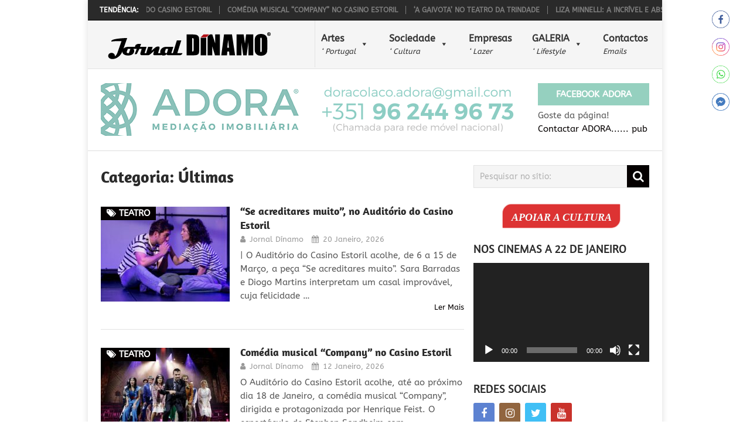

--- FILE ---
content_type: text/html; charset=UTF-8
request_url: https://www.jornaldinamo.com/ultimas/
body_size: 21493
content:
<!DOCTYPE html><html class="no-js" lang="pt-PT" prefix="og: https://ogp.me/ns#"><head><meta charset="UTF-8"> <!--[if IE ]><meta http-equiv="X-UA-Compatible" content="IE=edge,chrome=1"> <![endif]--><meta name="facebook-domain-verification" content="opwhr4qmi26qsli9wiv9g4myngynu3" /><link rel="profile" href="http://gmpg.org/xfn/11" /><link rel="icon" href="https://jornaldinamo.b-cdn.net/wp-content/uploads/2020/02/favicon-1.ico" type="image/x-icon" /><meta name="msapplication-TileColor" content="#FFFFFF"><meta name="msapplication-TileImage" content="https://jornaldinamo.b-cdn.net/wp-content/uploads/2020/02/ms-icon-144x144-1.png"><link rel="apple-touch-icon-precomposed" href="https://jornaldinamo.b-cdn.net/wp-content/uploads/2020/02/apple-icon-152x152-1.png" /><meta name="viewport" content="width=device-width, initial-scale=1"><meta name="apple-mobile-web-app-capable" content="yes"><meta name="apple-mobile-web-app-status-bar-style" content="black"><link rel="pingback" href="https://www.jornaldinamo.com/xmlrpc.php" /> <script type="text/javascript">document.documentElement.className = document.documentElement.className.replace( /\bno-js\b/,'js' );</script> <title>Últimas - Jornal DÍNAMO</title><meta name="robots" content="follow, index, max-snippet:-1, max-video-preview:-1, max-image-preview:large"/><link rel="canonical" href="https://www.jornaldinamo.com/ultimas/" /><link rel="next" href="https://www.jornaldinamo.com/ultimas/page/2/" /><meta property="og:locale" content="pt_PT" /><meta property="og:type" content="article" /><meta property="og:title" content="Últimas - Jornal DÍNAMO" /><meta property="og:url" content="https://www.jornaldinamo.com/ultimas/" /><meta property="og:site_name" content="Jornal DÍNAMO" /><meta property="article:publisher" content="https://www.facebook.com/j.dinamo" /><meta property="og:image" content="https://jornaldinamo.b-cdn.net/wp-content/uploads/2025/10/2018_JD-1200x630-a.png" /><meta property="og:image:secure_url" content="https://jornaldinamo.b-cdn.net/wp-content/uploads/2025/10/2018_JD-1200x630-a.png" /><meta property="og:image:width" content="1200" /><meta property="og:image:height" content="630" /><meta property="og:image:type" content="image/png" /><meta name="twitter:card" content="summary_large_image" /><meta name="twitter:title" content="Últimas - Jornal DÍNAMO" /><meta name="twitter:site" content="@jornaldinamo" /><meta name="twitter:image" content="https://jornaldinamo.b-cdn.net/wp-content/uploads/2025/10/2018_JD-1200x630-a.png" /><meta name="twitter:label1" content="Artigos" /><meta name="twitter:data1" content="414" /> <script type="application/ld+json" class="rank-math-schema">{"@context":"https://schema.org","@graph":[{"@type":"Place","@id":"https://www.jornaldinamo.com/#place","address":{"@type":"PostalAddress","streetAddress":"Rua Augusto Costa, 21 - 8 D","addressLocality":"Benfica","addressRegion":"Lisboa","postalCode":"1500-064","addressCountry":"Portugal"}},{"@type":"NewsMediaOrganization","@id":"https://www.jornaldinamo.com/#organization","name":"Jornal D\u00cdNAMO","url":"https://www.jornaldinamo.com","sameAs":["https://www.facebook.com/j.dinamo","https://twitter.com/jornaldinamo"],"email":"geral@jornaldinamo.com","address":{"@type":"PostalAddress","streetAddress":"Rua Augusto Costa, 21 - 8 D","addressLocality":"Benfica","addressRegion":"Lisboa","postalCode":"1500-064","addressCountry":"Portugal"},"logo":{"@type":"ImageObject","@id":"https://www.jornaldinamo.com/#logo","url":"https://jornaldinamo.b-cdn.net/wp-content/uploads/2025/10/2018_JD-SQ-C-W.png","contentUrl":"https://jornaldinamo.b-cdn.net/wp-content/uploads/2025/10/2018_JD-SQ-C-W.png","caption":"Jornal D\u00cdNAMO","inLanguage":"pt-PT","width":"470","height":"470"},"description":"O Jornal D\u00cdNAMO\u00ae, \u00e9 um org\u00e3o de comunica\u00e7\u00e3o social online dedicado \u00e0 cultura onde inclui o teatro, cinema, moda, lifestyle, gastronomia, vinhos, lazer, entre outros assuntos.","vatID":"169283372","foundingDate":"2006-11-15","location":{"@id":"https://www.jornaldinamo.com/#place"}},{"@type":"WebSite","@id":"https://www.jornaldinamo.com/#website","url":"https://www.jornaldinamo.com","name":"Jornal D\u00cdNAMO","publisher":{"@id":"https://www.jornaldinamo.com/#organization"},"inLanguage":"pt-PT"},{"@type":"CollectionPage","@id":"https://www.jornaldinamo.com/ultimas/#webpage","url":"https://www.jornaldinamo.com/ultimas/","name":"\u00daltimas - Jornal D\u00cdNAMO","isPartOf":{"@id":"https://www.jornaldinamo.com/#website"},"inLanguage":"pt-PT"}]}</script> <link rel='dns-prefetch' href='//www.googletagmanager.com' /><link rel='dns-prefetch' href='//youtu.be' /><link rel='dns-prefetch' href='//yt3.ggpht.com' /><link rel='dns-prefetch' href='//www.youtube.com' /><link rel='dns-prefetch' href='//www.paypalobjects.com' /><link rel='dns-prefetch' href='https://fonts.bunny.net' /><link rel='dns-prefetch' href='https://fonts.bunny.net' /><link rel='dns-prefetch' href='//jnn-pa.googleapis.com' /><link rel='dns-prefetch' href='//lay.google.com' /><link rel='dns-prefetch' href='//i.ytimg.com' /><link rel='dns-prefetch' href='//img.metaffiliation.com' /><link rel='dns-prefetch' href='//www.google.com' /><link rel='dns-prefetch' href='//connect.facebook.net' /><link rel='preconnect' href='https://jornaldinamo.b-cdn.net' /><link rel='preconnect' href='https://fonts.bunny.net' /><link rel="alternate" type="application/rss+xml" title="Jornal DÍNAMO &raquo; Feed" href="https://www.jornaldinamo.com/feed/" /><link rel="alternate" type="application/rss+xml" title="Jornal DÍNAMO &raquo; Feed de comentários" href="https://www.jornaldinamo.com/comments/feed/" /><link rel="alternate" type="application/rss+xml" title="Feed de categorias Jornal DÍNAMO &raquo; Últimas" href="https://www.jornaldinamo.com/ultimas/feed/" /><style id='wp-img-auto-sizes-contain-inline-css' type='text/css'>img:is([sizes=auto i],[sizes^="auto," i]){contain-intrinsic-size:3000px 1500px}
/*# sourceURL=wp-img-auto-sizes-contain-inline-css */</style><style id='global-styles-inline-css' type='text/css'>:root{--wp--preset--aspect-ratio--square: 1;--wp--preset--aspect-ratio--4-3: 4/3;--wp--preset--aspect-ratio--3-4: 3/4;--wp--preset--aspect-ratio--3-2: 3/2;--wp--preset--aspect-ratio--2-3: 2/3;--wp--preset--aspect-ratio--16-9: 16/9;--wp--preset--aspect-ratio--9-16: 9/16;--wp--preset--color--black: #000000;--wp--preset--color--cyan-bluish-gray: #abb8c3;--wp--preset--color--white: #ffffff;--wp--preset--color--pale-pink: #f78da7;--wp--preset--color--vivid-red: #cf2e2e;--wp--preset--color--luminous-vivid-orange: #ff6900;--wp--preset--color--luminous-vivid-amber: #fcb900;--wp--preset--color--light-green-cyan: #7bdcb5;--wp--preset--color--vivid-green-cyan: #00d084;--wp--preset--color--pale-cyan-blue: #8ed1fc;--wp--preset--color--vivid-cyan-blue: #0693e3;--wp--preset--color--vivid-purple: #9b51e0;--wp--preset--gradient--vivid-cyan-blue-to-vivid-purple: linear-gradient(135deg,rgb(6,147,227) 0%,rgb(155,81,224) 100%);--wp--preset--gradient--light-green-cyan-to-vivid-green-cyan: linear-gradient(135deg,rgb(122,220,180) 0%,rgb(0,208,130) 100%);--wp--preset--gradient--luminous-vivid-amber-to-luminous-vivid-orange: linear-gradient(135deg,rgb(252,185,0) 0%,rgb(255,105,0) 100%);--wp--preset--gradient--luminous-vivid-orange-to-vivid-red: linear-gradient(135deg,rgb(255,105,0) 0%,rgb(207,46,46) 100%);--wp--preset--gradient--very-light-gray-to-cyan-bluish-gray: linear-gradient(135deg,rgb(238,238,238) 0%,rgb(169,184,195) 100%);--wp--preset--gradient--cool-to-warm-spectrum: linear-gradient(135deg,rgb(74,234,220) 0%,rgb(151,120,209) 20%,rgb(207,42,186) 40%,rgb(238,44,130) 60%,rgb(251,105,98) 80%,rgb(254,248,76) 100%);--wp--preset--gradient--blush-light-purple: linear-gradient(135deg,rgb(255,206,236) 0%,rgb(152,150,240) 100%);--wp--preset--gradient--blush-bordeaux: linear-gradient(135deg,rgb(254,205,165) 0%,rgb(254,45,45) 50%,rgb(107,0,62) 100%);--wp--preset--gradient--luminous-dusk: linear-gradient(135deg,rgb(255,203,112) 0%,rgb(199,81,192) 50%,rgb(65,88,208) 100%);--wp--preset--gradient--pale-ocean: linear-gradient(135deg,rgb(255,245,203) 0%,rgb(182,227,212) 50%,rgb(51,167,181) 100%);--wp--preset--gradient--electric-grass: linear-gradient(135deg,rgb(202,248,128) 0%,rgb(113,206,126) 100%);--wp--preset--gradient--midnight: linear-gradient(135deg,rgb(2,3,129) 0%,rgb(40,116,252) 100%);--wp--preset--font-size--small: 13px;--wp--preset--font-size--medium: 20px;--wp--preset--font-size--large: 36px;--wp--preset--font-size--x-large: 42px;--wp--preset--spacing--20: 0.44rem;--wp--preset--spacing--30: 0.67rem;--wp--preset--spacing--40: 1rem;--wp--preset--spacing--50: 1.5rem;--wp--preset--spacing--60: 2.25rem;--wp--preset--spacing--70: 3.38rem;--wp--preset--spacing--80: 5.06rem;--wp--preset--shadow--natural: 6px 6px 9px rgba(0, 0, 0, 0.2);--wp--preset--shadow--deep: 12px 12px 50px rgba(0, 0, 0, 0.4);--wp--preset--shadow--sharp: 6px 6px 0px rgba(0, 0, 0, 0.2);--wp--preset--shadow--outlined: 6px 6px 0px -3px rgb(255, 255, 255), 6px 6px rgb(0, 0, 0);--wp--preset--shadow--crisp: 6px 6px 0px rgb(0, 0, 0);}:where(.is-layout-flex){gap: 0.5em;}:where(.is-layout-grid){gap: 0.5em;}body .is-layout-flex{display: flex;}.is-layout-flex{flex-wrap: wrap;align-items: center;}.is-layout-flex > :is(*, div){margin: 0;}body .is-layout-grid{display: grid;}.is-layout-grid > :is(*, div){margin: 0;}:where(.wp-block-columns.is-layout-flex){gap: 2em;}:where(.wp-block-columns.is-layout-grid){gap: 2em;}:where(.wp-block-post-template.is-layout-flex){gap: 1.25em;}:where(.wp-block-post-template.is-layout-grid){gap: 1.25em;}.has-black-color{color: var(--wp--preset--color--black) !important;}.has-cyan-bluish-gray-color{color: var(--wp--preset--color--cyan-bluish-gray) !important;}.has-white-color{color: var(--wp--preset--color--white) !important;}.has-pale-pink-color{color: var(--wp--preset--color--pale-pink) !important;}.has-vivid-red-color{color: var(--wp--preset--color--vivid-red) !important;}.has-luminous-vivid-orange-color{color: var(--wp--preset--color--luminous-vivid-orange) !important;}.has-luminous-vivid-amber-color{color: var(--wp--preset--color--luminous-vivid-amber) !important;}.has-light-green-cyan-color{color: var(--wp--preset--color--light-green-cyan) !important;}.has-vivid-green-cyan-color{color: var(--wp--preset--color--vivid-green-cyan) !important;}.has-pale-cyan-blue-color{color: var(--wp--preset--color--pale-cyan-blue) !important;}.has-vivid-cyan-blue-color{color: var(--wp--preset--color--vivid-cyan-blue) !important;}.has-vivid-purple-color{color: var(--wp--preset--color--vivid-purple) !important;}.has-black-background-color{background-color: var(--wp--preset--color--black) !important;}.has-cyan-bluish-gray-background-color{background-color: var(--wp--preset--color--cyan-bluish-gray) !important;}.has-white-background-color{background-color: var(--wp--preset--color--white) !important;}.has-pale-pink-background-color{background-color: var(--wp--preset--color--pale-pink) !important;}.has-vivid-red-background-color{background-color: var(--wp--preset--color--vivid-red) !important;}.has-luminous-vivid-orange-background-color{background-color: var(--wp--preset--color--luminous-vivid-orange) !important;}.has-luminous-vivid-amber-background-color{background-color: var(--wp--preset--color--luminous-vivid-amber) !important;}.has-light-green-cyan-background-color{background-color: var(--wp--preset--color--light-green-cyan) !important;}.has-vivid-green-cyan-background-color{background-color: var(--wp--preset--color--vivid-green-cyan) !important;}.has-pale-cyan-blue-background-color{background-color: var(--wp--preset--color--pale-cyan-blue) !important;}.has-vivid-cyan-blue-background-color{background-color: var(--wp--preset--color--vivid-cyan-blue) !important;}.has-vivid-purple-background-color{background-color: var(--wp--preset--color--vivid-purple) !important;}.has-black-border-color{border-color: var(--wp--preset--color--black) !important;}.has-cyan-bluish-gray-border-color{border-color: var(--wp--preset--color--cyan-bluish-gray) !important;}.has-white-border-color{border-color: var(--wp--preset--color--white) !important;}.has-pale-pink-border-color{border-color: var(--wp--preset--color--pale-pink) !important;}.has-vivid-red-border-color{border-color: var(--wp--preset--color--vivid-red) !important;}.has-luminous-vivid-orange-border-color{border-color: var(--wp--preset--color--luminous-vivid-orange) !important;}.has-luminous-vivid-amber-border-color{border-color: var(--wp--preset--color--luminous-vivid-amber) !important;}.has-light-green-cyan-border-color{border-color: var(--wp--preset--color--light-green-cyan) !important;}.has-vivid-green-cyan-border-color{border-color: var(--wp--preset--color--vivid-green-cyan) !important;}.has-pale-cyan-blue-border-color{border-color: var(--wp--preset--color--pale-cyan-blue) !important;}.has-vivid-cyan-blue-border-color{border-color: var(--wp--preset--color--vivid-cyan-blue) !important;}.has-vivid-purple-border-color{border-color: var(--wp--preset--color--vivid-purple) !important;}.has-vivid-cyan-blue-to-vivid-purple-gradient-background{background: var(--wp--preset--gradient--vivid-cyan-blue-to-vivid-purple) !important;}.has-light-green-cyan-to-vivid-green-cyan-gradient-background{background: var(--wp--preset--gradient--light-green-cyan-to-vivid-green-cyan) !important;}.has-luminous-vivid-amber-to-luminous-vivid-orange-gradient-background{background: var(--wp--preset--gradient--luminous-vivid-amber-to-luminous-vivid-orange) !important;}.has-luminous-vivid-orange-to-vivid-red-gradient-background{background: var(--wp--preset--gradient--luminous-vivid-orange-to-vivid-red) !important;}.has-very-light-gray-to-cyan-bluish-gray-gradient-background{background: var(--wp--preset--gradient--very-light-gray-to-cyan-bluish-gray) !important;}.has-cool-to-warm-spectrum-gradient-background{background: var(--wp--preset--gradient--cool-to-warm-spectrum) !important;}.has-blush-light-purple-gradient-background{background: var(--wp--preset--gradient--blush-light-purple) !important;}.has-blush-bordeaux-gradient-background{background: var(--wp--preset--gradient--blush-bordeaux) !important;}.has-luminous-dusk-gradient-background{background: var(--wp--preset--gradient--luminous-dusk) !important;}.has-pale-ocean-gradient-background{background: var(--wp--preset--gradient--pale-ocean) !important;}.has-electric-grass-gradient-background{background: var(--wp--preset--gradient--electric-grass) !important;}.has-midnight-gradient-background{background: var(--wp--preset--gradient--midnight) !important;}.has-small-font-size{font-size: var(--wp--preset--font-size--small) !important;}.has-medium-font-size{font-size: var(--wp--preset--font-size--medium) !important;}.has-large-font-size{font-size: var(--wp--preset--font-size--large) !important;}.has-x-large-font-size{font-size: var(--wp--preset--font-size--x-large) !important;}
/*# sourceURL=global-styles-inline-css */</style><link rel='stylesheet' id='dashicons-css' href='https://jornaldinamo.b-cdn.net/wp-includes/css/dashicons.min.css' type='text/css' media='all' /><link rel='stylesheet' id='megamenu-css' href='https://jornaldinamo.b-cdn.net/wp-content/uploads/maxmegamenu/style.css' type='text/css' media='all' /><link rel='stylesheet' id='pointpro-stylesheet-css' href='https://jornaldinamo.b-cdn.net/wp-content/themes/mts_point_pro/style.css' type='text/css' media='all' /><link rel='stylesheet' id='owl-carousel-css' href='https://jornaldinamo.b-cdn.net/wp-content/themes/mts_point_pro/css/owl.carousel.css' type='text/css' media='all' /><link rel='stylesheet' id='fontawesome-css' href='https://jornaldinamo.b-cdn.net/wp-content/themes/mts_point_pro/css/font-awesome.min.css' type='text/css' media='all' /><link rel='stylesheet' id='responsive-css' href='https://jornaldinamo.b-cdn.net/wp-content/themes/mts_point_pro/css/responsive.css' type='text/css' media='all' /> <script type="text/javascript" id="breeze-prefetch-js-extra">/*  */
var breeze_prefetch = {"local_url":"https://www.jornaldinamo.com","ignore_remote_prefetch":"1","ignore_list":["wp-admin","wp-login.php"]};
//# sourceURL=breeze-prefetch-js-extra
/*  */</script> <script type="text/javascript" src="//jornaldinamo.b-cdn.net/wp-content/plugins/breeze/assets/js/js-front-end/breeze-prefetch-links.min.js" id="breeze-prefetch-js"></script> <script type="text/javascript" src="https://jornaldinamo.b-cdn.net/wp-includes/js/jquery/jquery.min.js" id="jquery-core-js"></script> <script type="text/javascript" src="https://jornaldinamo.b-cdn.net/wp-includes/js/jquery/jquery-migrate.min.js" id="jquery-migrate-js"></script> <script type="text/javascript" id="to-top-js-extra">/*  */
var to_top_options = {"scroll_offset":"100","icon_opacity":"50","style":"icon","icon_type":"dashicons-arrow-up-alt2","icon_color":"#ffffff","icon_bg_color":"#dd3333","icon_size":"32","border_radius":"0","image":"//jornaldinamo.b-cdn.net/wp-content/plugins/to-top/admin/images/default.png","image_width":"65","image_alt":"","location":"bottom-right","margin_x":"20","margin_y":"20","show_on_admin":"1","enable_autohide":"","autohide_time":"2","enable_hide_small_device":"1","small_device_max_width":"640","reset":"0"};
//# sourceURL=to-top-js-extra
/*  */</script> <script async type="text/javascript" src="//jornaldinamo.b-cdn.net/wp-content/plugins/to-top/public/js/to-top-public.js" id="to-top-js"></script> <script type="text/javascript" id="webticker-js-extra">/*  */
var tickeropts = {"rtl_support":"0"};
//# sourceURL=webticker-js-extra
/*  */</script> <script type="text/javascript" src="https://jornaldinamo.b-cdn.net/wp-content/themes/mts_point_pro/js/jquery.webticker.js" id="webticker-js"></script> <script type="text/javascript" id="mts_ajax-js-extra">/*  */
var mts_ajax_search = {"url":"https://www.jornaldinamo.com/wp-admin/admin-ajax.php","ajax_search":"1"};
//# sourceURL=mts_ajax-js-extra
/*  */</script> <script type="text/javascript" src="https://jornaldinamo.b-cdn.net/wp-content/themes/mts_point_pro/js/ajax.js" id="mts_ajax-js"></script> <script type="text/javascript" id="foobox-free-min-js-before">/*  */
/* Run FooBox FREE (v2.7.41) */
var FOOBOX = window.FOOBOX = {
	ready: true,
	disableOthers: false,
	o: {wordpress: { enabled: true }, countMessage:'imagem %index de %total', images: { showCaptions:false }, rel: '', excludes:'.fbx-link,.nofoobox,.nolightbox,a[href*="pinterest.com/pin/create/button/"]', affiliate : { enabled: false }, error: "Desculpe, não é possível ver a imagem!"},
	selectors: [
		".foogallery-container.foogallery-lightbox-foobox", ".foogallery-container.foogallery-lightbox-foobox-free", ".gallery", ".wp-block-gallery", ".wp-caption", ".wp-block-image", "a:has(img[class*=wp-image-])", ".post a:has(img[class*=wp-image-])", ".foobox"
	],
	pre: function( $ ){
		// Custom JavaScript (Pre)
		
	},
	post: function( $ ){
		// Custom JavaScript (Post)
		
		// Custom Captions Code
		
	},
	custom: function( $ ){
		// Custom Extra JS
		
	}
};
//# sourceURL=foobox-free-min-js-before
/*  */</script> <script type="text/javascript" src="//jornaldinamo.b-cdn.net/wp-content/plugins/foobox-image-lightbox/free/js/foobox.free.min.js" id="foobox-free-min-js"></script> 
 <script type="text/javascript" src="https://www.googletagmanager.com/gtag/js?id=G-Y4X324JYB0" id="google_gtagjs-js" async></script> <script type="text/javascript" id="google_gtagjs-js-after">/*  */
window.dataLayer = window.dataLayer || [];function gtag(){dataLayer.push(arguments);}
gtag("set","linker",{"domains":["www.jornaldinamo.com"]});
gtag("js", new Date());
gtag("set", "developer_id.dZTNiMT", true);
gtag("config", "G-Y4X324JYB0");
 window._googlesitekit = window._googlesitekit || {}; window._googlesitekit.throttledEvents = []; window._googlesitekit.gtagEvent = (name, data) => { var key = JSON.stringify( { name, data } ); if ( !! window._googlesitekit.throttledEvents[ key ] ) { return; } window._googlesitekit.throttledEvents[ key ] = true; setTimeout( () => { delete window._googlesitekit.throttledEvents[ key ]; }, 5 ); gtag( "event", name, { ...data, event_source: "site-kit" } ); }; 
//# sourceURL=google_gtagjs-js-after
/*  */</script> <link rel="https://api.w.org/" href="https://www.jornaldinamo.com/wp-json/" /><link rel="alternate" title="JSON" type="application/json" href="https://www.jornaldinamo.com/wp-json/wp/v2/categories/31" /><link rel="EditURI" type="application/rsd+xml" title="RSD" href="https://www.jornaldinamo.com/xmlrpc.php?rsd" /><meta name="generator" content="Site Kit by Google 1.170.0" /><meta name="follow.[base64]" content="ScMjMd8CcWvuLtHB2Upy"/><link href="https://fonts.bunny.net/css?family=ABeeZee:normal|Amaranth:700|Amaranth:normal&amp;subset=latin" rel="stylesheet" type="text/css"><meta name="google-site-verification" content="1U__Sch1GzV7M3r3AgMUTX-7hObbkcSEQ1h4vBRDl5c" /><script type="text/javascript" id="google_gtagjs" src="https://www.googletagmanager.com/gtag/js?id=G-Y4X324JYB0" async="async"></script> <script type="text/javascript" id="google_gtagjs-inline">/*  */
window.dataLayer = window.dataLayer || [];function gtag(){dataLayer.push(arguments);}gtag('js', new Date());gtag('config', 'G-Y4X324JYB0', {} );
/*  */</script> <link rel="icon" href="https://jornaldinamo.b-cdn.net/wp-content/uploads/2023/05/cropped-FaviconJD2023a-150x150.png" sizes="32x32" /><link rel="icon" href="https://jornaldinamo.b-cdn.net/wp-content/uploads/2023/05/cropped-FaviconJD2023a-300x300.png" sizes="192x192" /><link rel="apple-touch-icon" href="https://jornaldinamo.b-cdn.net/wp-content/uploads/2023/05/cropped-FaviconJD2023a-300x300.png" /><meta name="msapplication-TileImage" content="https://jornaldinamo.b-cdn.net/wp-content/uploads/2023/05/cropped-FaviconJD2023a-300x300.png" /><link rel='stylesheet' id='mediaelement-css' href='https://jornaldinamo.b-cdn.net/wp-includes/js/mediaelement/mediaelementplayer-legacy.min.css' type='text/css' media='all' /><link rel='stylesheet' id='wp-mediaelement-css' href='https://jornaldinamo.b-cdn.net/wp-includes/js/mediaelement/wp-mediaelement.min.css' type='text/css' media='all' /><link type="text/css" media="all" href="//jornaldinamo.b-cdn.net/wp-content/cache/breeze-minification/css/breeze_ultimas-1-33340.css?ver=1769351373" rel="stylesheet" /></head><body id="blog" class="archive category category-ultimas category-31 wp-theme-mts_point_pro main sfsi_actvite_theme_thin mega-menu-primary-menu mega-menu-mobile"><div class="main-container"><div class="trending-articles"><div class="firstlink">Tendência:</div><ul><li class="trendingPost "> <a href="https://www.jornaldinamo.com/artes/teatro/se-acreditares-muito-no-auditorio-do-casino-estoril/" title="“Se acreditares muito”, no Auditório do Casino Estoril" rel="bookmark">“Se acreditares muito”, no Auditório do Casino Estoril</a></li><li class="trendingPost "> <a href="https://www.jornaldinamo.com/artes/teatro/comedia-musical-company-no-casino-estoril/" title="Comédia musical “Company” no Casino Estoril" rel="bookmark">Comédia musical “Company” no Casino Estoril</a></li><li class="trendingPost "> <a href="https://www.jornaldinamo.com/artes/teatro/a-gaivota-no-teatro-da-trindade/" title="‘A Gaivota’ no Teatro da Trindade" rel="bookmark">‘A Gaivota’ no Teatro da Trindade</a></li><li class="trendingPost last"> <a href="https://www.jornaldinamo.com/artes/cinema/liza-minnelli-a-incrivel-e-absolutamente-verdadeira-historia/" title="Liza Minnelli: A Incrível e Absolutamente Verdadeira História" rel="bookmark">Liza Minnelli: A Incrível e Absolutamente Verdadeira História</a></li><li class="trendingPost "> <a href="https://www.jornaldinamo.com/sociedade/eventos/casino-lisboa-celebra-o-reveillon-com-the-black-mamba/" title="Casino Lisboa celebra o réveillon com The Black Mamba" rel="bookmark">Casino Lisboa celebra o réveillon com The Black Mamba</a></li><li class="trendingPost "> <a href="https://www.jornaldinamo.com/artes/cinema/polar-as-longas-noites-do-cinema-nordico/" title="POLAR – As Longas Noites do Cinema Nórdico" rel="bookmark">POLAR – As Longas Noites do Cinema Nórdico</a></li><li class="trendingPost "> <a href="https://www.jornaldinamo.com/sociedade/gastronomia-vinhos/sugestoes-de-vinhos-para-celebrar-a-epoca-festiva/" title="Sugestões de Vinhos para celebrar a Época Festiva" rel="bookmark">Sugestões de Vinhos para celebrar a Época Festiva</a></li><li class="trendingPost last"> <a href="https://www.jornaldinamo.com/artes/musica/artistas-juntam-se-num-hino-pela-paz-pelo-planeta-e-pela-humanidade/" title="Artistas juntam-se num hino pela paz, pelo planeta e pela humanidade" rel="bookmark">Artistas juntam-se num hino pela paz, pelo planeta e pela humanidade</a></li><li class="trendingPost "> <a href="https://www.jornaldinamo.com/sociedade/actualidade/ministra-da-cultura-destaca-impacto-economico-social-e-territorial-das-novas-medidas/" title="Ministra da Cultura destaca impacto económico, social e territorial das novas medidas" rel="bookmark">Ministra da Cultura destaca impacto económico, social e territorial das novas medidas</a></li><li class="trendingPost "> <a href="https://www.jornaldinamo.com/sociedade/actualidade/votos-de-boas-festas/" title="Votos de Boas Festas" rel="bookmark">Votos de Boas Festas</a></li></ul></div><header id="site-header" role="banner" itemscope itemtype="http://schema.org/WPHeader"><div class="container"><div id="header"><div class="logo-wrap"><h2 id="logo" class="image-logo" itemprop="headline"> <a href="https://www.jornaldinamo.com"><img loading="lazy" src="https://jornaldinamo.b-cdn.net/wp-content/uploads/2020/02/2018_JD-300pxT.png" alt="Jornal DÍNAMO"  width="300" height="60"></a></h2></div><div id="secondary-navigation" role="navigation" itemscope itemtype="http://schema.org/SiteNavigationElement"> <a href="#" id="pull" class="toggle-mobile-menu">Menu</a><nav class="navigation clearfix"><div id="mega-menu-wrap-primary-menu" class="mega-menu-wrap"><div class="mega-menu-toggle"><div class="mega-toggle-blocks-left"></div><div class="mega-toggle-blocks-center"></div><div class="mega-toggle-blocks-right"><div class='mega-toggle-block mega-menu-toggle-animated-block mega-toggle-block-1' id='mega-toggle-block-1'><button aria-label="Toggle Menu" class="mega-toggle-animated mega-toggle-animated-slider" type="button" aria-expanded="false"> <span class="mega-toggle-animated-box"> <span class="mega-toggle-animated-inner"></span> </span> </button></div></div></div><ul id="mega-menu-primary-menu" class="mega-menu max-mega-menu mega-menu-horizontal mega-no-js" data-event="hover_intent" data-effect="fade_up" data-effect-speed="200" data-effect-mobile="slide_right" data-effect-speed-mobile="200" data-mobile-force-width="false" data-second-click="go" data-document-click="collapse" data-vertical-behaviour="standard" data-breakpoint="768" data-unbind="true" data-mobile-state="collapse_all" data-mobile-direction="vertical" data-hover-intent-timeout="300" data-hover-intent-interval="100"><li class="mega-menu-item mega-menu-item-type-taxonomy mega-menu-item-object-category mega-menu-item-has-children mega-align-bottom-left mega-menu-flyout mega-has-description mega-menu-item-67" id="mega-menu-item-67"><a title="Artes" class="mega-menu-link" href="https://www.jornaldinamo.com/artes/" aria-expanded="false" tabindex="0"><span class="mega-description-group"><span class="mega-menu-title">Artes</span><span class="mega-menu-description">‘ Portugal</span></span><span class="mega-indicator" aria-hidden="true"></span></a><ul class="mega-sub-menu"><li class="mega-menu-item mega-menu-item-type-taxonomy mega-menu-item-object-category mega-menu-item-68" id="mega-menu-item-68"><a title="Cinema" class="mega-menu-link" href="https://www.jornaldinamo.com/artes/cinema/">Cinema</a></li><li class="mega-menu-item mega-menu-item-type-taxonomy mega-menu-item-object-category mega-menu-item-69" id="mega-menu-item-69"><a title="Dança" class="mega-menu-link" href="https://www.jornaldinamo.com/artes/danca/">Dança</a></li><li class="mega-menu-item mega-menu-item-type-taxonomy mega-menu-item-object-category mega-menu-item-70" id="mega-menu-item-70"><a title="Exposições" class="mega-menu-link" href="https://www.jornaldinamo.com/artes/exposicoes/">Exposições</a></li><li class="mega-menu-item mega-menu-item-type-taxonomy mega-menu-item-object-category mega-menu-item-71" id="mega-menu-item-71"><a title="Literatura" class="mega-menu-link" href="https://www.jornaldinamo.com/artes/literatura/">Literatura</a></li><li class="mega-menu-item mega-menu-item-type-taxonomy mega-menu-item-object-category mega-menu-item-72" id="mega-menu-item-72"><a title="Música" class="mega-menu-link" href="https://www.jornaldinamo.com/artes/musica/">Música</a></li><li class="mega-menu-item mega-menu-item-type-taxonomy mega-menu-item-object-category mega-menu-item-73" id="mega-menu-item-73"><a title="Programas TV" class="mega-menu-link" href="https://www.jornaldinamo.com/artes/programas-tv/">Programas TV</a></li><li class="mega-menu-item mega-menu-item-type-taxonomy mega-menu-item-object-category mega-menu-item-74" id="mega-menu-item-74"><a title="Teatro" class="mega-menu-link" href="https://www.jornaldinamo.com/artes/teatro/">Teatro</a></li></ul></li><li class="mega-menu-item mega-menu-item-type-taxonomy mega-menu-item-object-category mega-menu-item-has-children mega-align-bottom-left mega-menu-flyout mega-has-description mega-menu-item-76" id="mega-menu-item-76"><a title="Sociedade" class="mega-menu-link" href="https://www.jornaldinamo.com/sociedade/" aria-expanded="false" tabindex="0"><span class="mega-description-group"><span class="mega-menu-title">Sociedade</span><span class="mega-menu-description">‘ Cultura</span></span><span class="mega-indicator" aria-hidden="true"></span></a><ul class="mega-sub-menu"><li class="mega-menu-item mega-menu-item-type-taxonomy mega-menu-item-object-category mega-menu-item-77" id="mega-menu-item-77"><a title="Actualidade" class="mega-menu-link" href="https://www.jornaldinamo.com/sociedade/actualidade/">Actualidade</a></li><li class="mega-menu-item mega-menu-item-type-taxonomy mega-menu-item-object-category mega-menu-item-80" id="mega-menu-item-80"><a title="Entrevistas" class="mega-menu-link" href="https://www.jornaldinamo.com/sociedade/entrevistas/">Entrevistas</a></li><li class="mega-menu-item mega-menu-item-type-taxonomy mega-menu-item-object-category mega-menu-item-81" id="mega-menu-item-81"><a title="Espaço Moda" class="mega-menu-link" href="https://www.jornaldinamo.com/sociedade/espaco-moda/">Espaço Moda</a></li><li class="mega-menu-item mega-menu-item-type-taxonomy mega-menu-item-object-category mega-menu-item-82" id="mega-menu-item-82"><a title="Eventos" class="mega-menu-link" href="https://www.jornaldinamo.com/sociedade/eventos/">Eventos</a></li><li class="mega-menu-item mega-menu-item-type-taxonomy mega-menu-item-object-category mega-menu-item-83" id="mega-menu-item-83"><a title="Gastronomia &#038; Vinhos" class="mega-menu-link" href="https://www.jornaldinamo.com/sociedade/gastronomia-vinhos/">Gastronomia &amp; Vinhos</a></li><li class="mega-menu-item mega-menu-item-type-taxonomy mega-menu-item-object-category mega-menu-item-84" id="mega-menu-item-84"><a title="Motores (automóveis e motos)" class="mega-menu-link" href="https://www.jornaldinamo.com/sociedade/motores/">Motores</a></li><li class="mega-menu-item mega-menu-item-type-taxonomy mega-menu-item-object-category mega-menu-item-85" id="mega-menu-item-85"><a title="Opinião" class="mega-menu-link" href="https://www.jornaldinamo.com/sociedade/opiniao/">Opinião</a></li></ul></li><li class="mega-menu-item mega-menu-item-type-taxonomy mega-menu-item-object-category mega-align-bottom-left mega-menu-flyout mega-has-description mega-menu-item-18561" id="mega-menu-item-18561"><a title="Empresas" class="mega-menu-link" href="https://www.jornaldinamo.com/empresas/" tabindex="0"><span class="mega-description-group"><span class="mega-menu-title">Empresas</span><span class="mega-menu-description">‘ Lazer</span></span></a></li><li class="mega-menu-item mega-menu-item-type-custom mega-menu-item-object-custom mega-menu-item-has-children mega-align-bottom-left mega-menu-flyout mega-has-description mega-menu-item-23666" id="mega-menu-item-23666"><a title="Galeria Jornal Dínamo" class="mega-menu-link" aria-expanded="false" tabindex="0"><span class="mega-description-group"><span class="mega-menu-title">GALERIA</span><span class="mega-menu-description">‘ Lifestyle</span></span><span class="mega-indicator" aria-hidden="true"></span></a><ul class="mega-sub-menu"><li class="mega-menu-item mega-menu-item-type-post_type mega-menu-item-object-page mega-menu-item-31423" id="mega-menu-item-31423"><a class="mega-menu-link" href="https://www.jornaldinamo.com/galeria-jd-2025/">2025</a></li><li class="mega-menu-item mega-menu-item-type-post_type mega-menu-item-object-page mega-menu-item-28501" id="mega-menu-item-28501"><a class="mega-menu-link" href="https://www.jornaldinamo.com/galeria-jd-2024/">2024</a></li><li class="mega-menu-item mega-menu-item-type-post_type mega-menu-item-object-page mega-menu-item-27643" id="mega-menu-item-27643"><a title="Galeria JD 2023" class="mega-menu-link" href="https://www.jornaldinamo.com/galeria-jd-2023/">2023</a></li><li class="mega-menu-item mega-menu-item-type-post_type mega-menu-item-object-page mega-menu-item-25639" id="mega-menu-item-25639"><a title="Galeria JD 2022" class="mega-menu-link" href="https://www.jornaldinamo.com/galeria-jd-2022/">2022</a></li><li class="mega-menu-item mega-menu-item-type-post_type mega-menu-item-object-page mega-menu-item-24865" id="mega-menu-item-24865"><a title="Galeria JD 2021" class="mega-menu-link" href="https://www.jornaldinamo.com/galeria-jd-2021/">2021</a></li><li class="mega-menu-item mega-menu-item-type-post_type mega-menu-item-object-page mega-menu-item-23651" id="mega-menu-item-23651"><a title="Galeria JD 2020" class="mega-menu-link" href="https://www.jornaldinamo.com/galeria-jd-2020/">2020</a></li><li class="mega-menu-item mega-menu-item-type-post_type mega-menu-item-object-page mega-menu-item-23055" id="mega-menu-item-23055"><a title="Galeria JD 2019" class="mega-menu-link" href="https://www.jornaldinamo.com/galeria-2019/">2019</a></li><li class="mega-menu-item mega-menu-item-type-post_type mega-menu-item-object-page mega-menu-item-19604" id="mega-menu-item-19604"><a class="mega-menu-link" href="https://www.jornaldinamo.com/galeria-2018/">2018</a></li><li class="mega-menu-item mega-menu-item-type-post_type mega-menu-item-object-page mega-menu-item-17493" id="mega-menu-item-17493"><a class="mega-menu-link" href="https://www.jornaldinamo.com/galeria-2017/">2017</a></li><li class="mega-menu-item mega-menu-item-type-post_type mega-menu-item-object-page mega-menu-item-7127" id="mega-menu-item-7127"><a class="mega-menu-link" href="https://www.jornaldinamo.com/galeria-2016-jornal-dinamo/">2016</a></li><li class="mega-menu-item mega-menu-item-type-post_type mega-menu-item-object-page mega-menu-item-3206" id="mega-menu-item-3206"><a title="galeria-2015" class="mega-menu-link" href="https://www.jornaldinamo.com/galeria-2015/">2015</a></li><li class="mega-menu-item mega-menu-item-type-post_type mega-menu-item-object-page mega-menu-item-1237" id="mega-menu-item-1237"><a title="galeria-2014" class="mega-menu-link" href="https://www.jornaldinamo.com/galeria-2014/">2014</a></li><li class="mega-menu-item mega-menu-item-type-post_type mega-menu-item-object-page mega-menu-item-2211" id="mega-menu-item-2211"><a title="galeria-2013" class="mega-menu-link" href="https://www.jornaldinamo.com/galeria-2013/">2013</a></li></ul></li><li class="mega-menu-item mega-menu-item-type-post_type mega-menu-item-object-page mega-align-bottom-left mega-menu-flyout mega-has-description mega-menu-item-18799" id="mega-menu-item-18799"><a title="Contactar" class="mega-menu-link" href="https://www.jornaldinamo.com/contactos-dinamo/" tabindex="0"><span class="mega-description-group"><span class="mega-menu-title">Contactos</span><span class="mega-menu-description">Emails</span></span></a></li></ul></div></nav><nav class="navigation mobile-only clearfix mobile-menu-wrapper"><div id="mega-menu-wrap-mobile" class="mega-menu-wrap"><div class="mega-menu-toggle"><div class="mega-toggle-blocks-left"></div><div class="mega-toggle-blocks-center"></div><div class="mega-toggle-blocks-right"><div class='mega-toggle-block mega-menu-toggle-animated-block mega-toggle-block-1' id='mega-toggle-block-1'><button aria-label="Toggle Menu" class="mega-toggle-animated mega-toggle-animated-slider" type="button" aria-expanded="false"> <span class="mega-toggle-animated-box"> <span class="mega-toggle-animated-inner"></span> </span> </button></div></div></div><ul id="mega-menu-mobile" class="mega-menu max-mega-menu mega-menu-horizontal mega-no-js" data-event="click" data-effect="disabled" data-effect-speed="200" data-effect-mobile="slide" data-effect-speed-mobile="200" data-mobile-force-width="false" data-second-click="go" data-document-click="collapse" data-vertical-behaviour="standard" data-breakpoint="768" data-unbind="true" data-mobile-state="collapse_all" data-mobile-direction="vertical" data-hover-intent-timeout="300" data-hover-intent-interval="100"><li class="mega-menu-item mega-menu-item-type-taxonomy mega-menu-item-object-category mega-menu-item-has-children mega-align-bottom-left mega-menu-flyout mega-menu-item-67" id="mega-menu-item-67"><a title="Artes" class="mega-menu-link" href="https://www.jornaldinamo.com/artes/" aria-expanded="false" tabindex="0">Artes<span class="mega-indicator" aria-hidden="true"></span></a><ul class="mega-sub-menu"><li class="mega-menu-item mega-menu-item-type-taxonomy mega-menu-item-object-category mega-menu-item-68" id="mega-menu-item-68"><a title="Cinema" class="mega-menu-link" href="https://www.jornaldinamo.com/artes/cinema/">Cinema</a></li><li class="mega-menu-item mega-menu-item-type-taxonomy mega-menu-item-object-category mega-menu-item-69" id="mega-menu-item-69"><a title="Dança" class="mega-menu-link" href="https://www.jornaldinamo.com/artes/danca/">Dança</a></li><li class="mega-menu-item mega-menu-item-type-taxonomy mega-menu-item-object-category mega-menu-item-70" id="mega-menu-item-70"><a title="Exposições" class="mega-menu-link" href="https://www.jornaldinamo.com/artes/exposicoes/">Exposições</a></li><li class="mega-menu-item mega-menu-item-type-taxonomy mega-menu-item-object-category mega-menu-item-71" id="mega-menu-item-71"><a title="Literatura" class="mega-menu-link" href="https://www.jornaldinamo.com/artes/literatura/">Literatura</a></li><li class="mega-menu-item mega-menu-item-type-taxonomy mega-menu-item-object-category mega-menu-item-72" id="mega-menu-item-72"><a title="Música" class="mega-menu-link" href="https://www.jornaldinamo.com/artes/musica/">Música</a></li><li class="mega-menu-item mega-menu-item-type-taxonomy mega-menu-item-object-category mega-menu-item-73" id="mega-menu-item-73"><a title="Programas TV" class="mega-menu-link" href="https://www.jornaldinamo.com/artes/programas-tv/">Programas TV</a></li><li class="mega-menu-item mega-menu-item-type-taxonomy mega-menu-item-object-category mega-menu-item-74" id="mega-menu-item-74"><a title="Teatro" class="mega-menu-link" href="https://www.jornaldinamo.com/artes/teatro/">Teatro</a></li></ul></li><li class="mega-menu-item mega-menu-item-type-taxonomy mega-menu-item-object-category mega-menu-item-has-children mega-align-bottom-left mega-menu-flyout mega-menu-item-76" id="mega-menu-item-76"><a title="Sociedade" class="mega-menu-link" href="https://www.jornaldinamo.com/sociedade/" aria-expanded="false" tabindex="0">Sociedade<span class="mega-indicator" aria-hidden="true"></span></a><ul class="mega-sub-menu"><li class="mega-menu-item mega-menu-item-type-taxonomy mega-menu-item-object-category mega-menu-item-77" id="mega-menu-item-77"><a title="Actualidade" class="mega-menu-link" href="https://www.jornaldinamo.com/sociedade/actualidade/">Actualidade</a></li><li class="mega-menu-item mega-menu-item-type-taxonomy mega-menu-item-object-category mega-menu-item-80" id="mega-menu-item-80"><a title="Entrevistas" class="mega-menu-link" href="https://www.jornaldinamo.com/sociedade/entrevistas/">Entrevistas</a></li><li class="mega-menu-item mega-menu-item-type-taxonomy mega-menu-item-object-category mega-menu-item-81" id="mega-menu-item-81"><a title="Espaço Moda" class="mega-menu-link" href="https://www.jornaldinamo.com/sociedade/espaco-moda/">Espaço Moda</a></li><li class="mega-menu-item mega-menu-item-type-taxonomy mega-menu-item-object-category mega-menu-item-82" id="mega-menu-item-82"><a title="Eventos" class="mega-menu-link" href="https://www.jornaldinamo.com/sociedade/eventos/">Eventos</a></li><li class="mega-menu-item mega-menu-item-type-taxonomy mega-menu-item-object-category mega-menu-item-83" id="mega-menu-item-83"><a title="Gastronomia &#038; Vinhos" class="mega-menu-link" href="https://www.jornaldinamo.com/sociedade/gastronomia-vinhos/">Gastronomia &amp; Vinhos</a></li><li class="mega-menu-item mega-menu-item-type-taxonomy mega-menu-item-object-category mega-menu-item-84" id="mega-menu-item-84"><a title="Motores (automóveis e motos)" class="mega-menu-link" href="https://www.jornaldinamo.com/sociedade/motores/">Motores</a></li><li class="mega-menu-item mega-menu-item-type-taxonomy mega-menu-item-object-category mega-menu-item-85" id="mega-menu-item-85"><a title="Opinião" class="mega-menu-link" href="https://www.jornaldinamo.com/sociedade/opiniao/">Opinião</a></li></ul></li><li class="mega-menu-item mega-menu-item-type-taxonomy mega-menu-item-object-category mega-align-bottom-left mega-menu-flyout mega-menu-item-18561" id="mega-menu-item-18561"><a title="Empresas" class="mega-menu-link" href="https://www.jornaldinamo.com/empresas/" tabindex="0">Empresas</a></li><li class="mega-menu-item mega-menu-item-type-custom mega-menu-item-object-custom mega-menu-item-has-children mega-align-bottom-left mega-menu-flyout mega-menu-item-23666" id="mega-menu-item-23666"><a title="Galeria Jornal Dínamo" class="mega-menu-link" aria-expanded="false" tabindex="0">GALERIA<span class="mega-indicator" aria-hidden="true"></span></a><ul class="mega-sub-menu"><li class="mega-menu-item mega-menu-item-type-post_type mega-menu-item-object-page mega-menu-item-31423" id="mega-menu-item-31423"><a class="mega-menu-link" href="https://www.jornaldinamo.com/galeria-jd-2025/">2025</a></li><li class="mega-menu-item mega-menu-item-type-post_type mega-menu-item-object-page mega-menu-item-28501" id="mega-menu-item-28501"><a class="mega-menu-link" href="https://www.jornaldinamo.com/galeria-jd-2024/">2024</a></li><li class="mega-menu-item mega-menu-item-type-post_type mega-menu-item-object-page mega-menu-item-27643" id="mega-menu-item-27643"><a title="Galeria JD 2023" class="mega-menu-link" href="https://www.jornaldinamo.com/galeria-jd-2023/">2023</a></li><li class="mega-menu-item mega-menu-item-type-post_type mega-menu-item-object-page mega-menu-item-25639" id="mega-menu-item-25639"><a title="Galeria JD 2022" class="mega-menu-link" href="https://www.jornaldinamo.com/galeria-jd-2022/">2022</a></li><li class="mega-menu-item mega-menu-item-type-post_type mega-menu-item-object-page mega-menu-item-24865" id="mega-menu-item-24865"><a title="Galeria JD 2021" class="mega-menu-link" href="https://www.jornaldinamo.com/galeria-jd-2021/">2021</a></li><li class="mega-menu-item mega-menu-item-type-post_type mega-menu-item-object-page mega-menu-item-23651" id="mega-menu-item-23651"><a title="Galeria JD 2020" class="mega-menu-link" href="https://www.jornaldinamo.com/galeria-jd-2020/">2020</a></li><li class="mega-menu-item mega-menu-item-type-post_type mega-menu-item-object-page mega-menu-item-23055" id="mega-menu-item-23055"><a title="Galeria JD 2019" class="mega-menu-link" href="https://www.jornaldinamo.com/galeria-2019/">2019</a></li><li class="mega-menu-item mega-menu-item-type-post_type mega-menu-item-object-page mega-menu-item-19604" id="mega-menu-item-19604"><a class="mega-menu-link" href="https://www.jornaldinamo.com/galeria-2018/">2018</a></li><li class="mega-menu-item mega-menu-item-type-post_type mega-menu-item-object-page mega-menu-item-17493" id="mega-menu-item-17493"><a class="mega-menu-link" href="https://www.jornaldinamo.com/galeria-2017/">2017</a></li><li class="mega-menu-item mega-menu-item-type-post_type mega-menu-item-object-page mega-menu-item-7127" id="mega-menu-item-7127"><a class="mega-menu-link" href="https://www.jornaldinamo.com/galeria-2016-jornal-dinamo/">2016</a></li><li class="mega-menu-item mega-menu-item-type-post_type mega-menu-item-object-page mega-menu-item-3206" id="mega-menu-item-3206"><a title="galeria-2015" class="mega-menu-link" href="https://www.jornaldinamo.com/galeria-2015/">2015</a></li><li class="mega-menu-item mega-menu-item-type-post_type mega-menu-item-object-page mega-menu-item-1237" id="mega-menu-item-1237"><a title="galeria-2014" class="mega-menu-link" href="https://www.jornaldinamo.com/galeria-2014/">2014</a></li><li class="mega-menu-item mega-menu-item-type-post_type mega-menu-item-object-page mega-menu-item-2211" id="mega-menu-item-2211"><a title="galeria-2013" class="mega-menu-link" href="https://www.jornaldinamo.com/galeria-2013/">2013</a></li></ul></li><li class="mega-menu-item mega-menu-item-type-post_type mega-menu-item-object-page mega-align-bottom-left mega-menu-flyout mega-menu-item-18799" id="mega-menu-item-18799"><a title="Contactar" class="mega-menu-link" href="https://www.jornaldinamo.com/contactos-dinamo/" tabindex="0">Contactos</a></li></ul></div></nav></div></div></div></header><div class="header-bottom-second"><div id="header-widget-container"><div class="widget-header"><a href="https://www.adoraimobiliaria.pt/" target="_blank"><img loading="lazy" class="wp-image-3439 size-full" title="Publicidade" src="https://jornaldinamo.b-cdn.net/wp-content/uploads/2022/12/Banner-01-728x90-ADORA.gif" alt="ADORA Mediação Imobiliária" width="728" height="90" /></a></div><div class="widget-header-bottom-right"><div class="textwidget"><div class="topad"><a href="https://www.facebook.com/ADORAimobiliaria/" class="header-button">Facebook ADORA</a> Goste da página! <a href="mailto:doracolaco.adora@gmail.com">Contactar ADORA...... pub</a></div></div></div></div></div><div id="page"><div class="article "><div id="content_box"><h1 class="postsby"> <span>Categoria: <span>Últimas</span></span></h1><p></p><article class="latestPost excerpt  "> <a href="https://www.jornaldinamo.com/artes/teatro/se-acreditares-muito-no-auditorio-do-casino-estoril/" title="“Se acreditares muito”, no Auditório do Casino Estoril" class="post-image post-image-left"><div class="featured-thumbnail"><img loading="lazy" width="220" height="162" src="https://jornaldinamo.b-cdn.net/wp-content/uploads/2026/01/H1A2514©AP-220x162.jpg" class="attachment-pointpro-featured size-pointpro-featured wp-post-image" alt="“Se acreditares muito”, no Auditório do Casino Estoril 1" title="“Se acreditares muito”, no Auditório do Casino Estoril 1" decoding="async"></div> <span class="thecategory"><i class="fa fa-tags"></i> Teatro</span> </a><header><h2 class="title front-view-title"><a href="https://www.jornaldinamo.com/artes/teatro/se-acreditares-muito-no-auditorio-do-casino-estoril/" title="“Se acreditares muito”, no Auditório do Casino Estoril">“Se acreditares muito”, no Auditório do Casino Estoril</a></h2><div class="post-info"> <span class="theauthor"><i class="fa fa-user"></i> <span><a href="https://www.jornaldinamo.com/author/jornal-dinamo/" title="Artigos de Jornal Dínamo" rel="author">Jornal Dínamo</a></span></span> <span class="thetime date updated"><i class="fa fa-calendar"></i> <span>20 Janeiro, 2026</span></span></div></header><div class="front-view-content"> | O Auditório do Casino Estoril acolhe, de 6 a 15 de Março, a peça “Se acreditares muito”. Sara Barradas e Diogo Martins interpretam um casal improvável, cuja felicidade&nbsp;&hellip;</div><div class="readMore"> <a href="https://www.jornaldinamo.com/artes/teatro/se-acreditares-muito-no-auditorio-do-casino-estoril/" title="“Se acreditares muito”, no Auditório do Casino Estoril"> Ler Mais </a></div></article><article class="latestPost excerpt  "> <a href="https://www.jornaldinamo.com/artes/teatro/comedia-musical-company-no-casino-estoril/" title="Comédia musical “Company” no Casino Estoril" class="post-image post-image-left"><div class="featured-thumbnail"><img loading="lazy" width="220" height="162" src="https://jornaldinamo.b-cdn.net/wp-content/uploads/2026/01/Company-foto-alfredo-matos-2-220x162.jpg" class="attachment-pointpro-featured size-pointpro-featured wp-post-image" alt="Company" title="Comédia musical “Company” no Casino Estoril 3" decoding="async"></div> <span class="thecategory"><i class="fa fa-tags"></i> Teatro</span> </a><header><h2 class="title front-view-title"><a href="https://www.jornaldinamo.com/artes/teatro/comedia-musical-company-no-casino-estoril/" title="Comédia musical “Company” no Casino Estoril">Comédia musical “Company” no Casino Estoril</a></h2><div class="post-info"> <span class="theauthor"><i class="fa fa-user"></i> <span><a href="https://www.jornaldinamo.com/author/jornal-dinamo/" title="Artigos de Jornal Dínamo" rel="author">Jornal Dínamo</a></span></span> <span class="thetime date updated"><i class="fa fa-calendar"></i> <span>12 Janeiro, 2026</span></span></div></header><div class="front-view-content"> O Auditório do Casino Estoril acolhe, até ao próximo dia 18 de Janeiro, a comédia musical “Company”, dirigida e protagonizada por Henrique Feist. O espectáculo de Stephen Sondheim com&nbsp;&hellip;</div><div class="readMore"> <a href="https://www.jornaldinamo.com/artes/teatro/comedia-musical-company-no-casino-estoril/" title="Comédia musical “Company” no Casino Estoril"> Ler Mais </a></div></article><article class="latestPost excerpt  last"> <a href="https://www.jornaldinamo.com/artes/teatro/a-gaivota-no-teatro-da-trindade/" title="‘A Gaivota’ no Teatro da Trindade" class="post-image post-image-left"><div class="featured-thumbnail"><img loading="lazy" width="220" height="162" src="https://jornaldinamo.b-cdn.net/wp-content/uploads/2026/01/A-Gaivota©Pedro-Macedo_Framed-Photos-220x162.jpg" class="attachment-pointpro-featured size-pointpro-featured wp-post-image" alt="Alexandra Lencastre" title="‘A Gaivota’ no Teatro da Trindade 5" decoding="async"></div> <span class="thecategory"><i class="fa fa-tags"></i> Teatro</span> </a><header><h2 class="title front-view-title"><a href="https://www.jornaldinamo.com/artes/teatro/a-gaivota-no-teatro-da-trindade/" title="‘A Gaivota’ no Teatro da Trindade">‘A Gaivota’ no Teatro da Trindade</a></h2><div class="post-info"> <span class="theauthor"><i class="fa fa-user"></i> <span><a href="https://www.jornaldinamo.com/author/jornal-dinamo/" title="Artigos de Jornal Dínamo" rel="author">Jornal Dínamo</a></span></span> <span class="thetime date updated"><i class="fa fa-calendar"></i> <span>7 Janeiro, 2026</span></span></div></header><div class="front-view-content"> Escrita em 1895, ‘A Gaivota’ é uma das mais emblemáticas peças de Tchékhov e é frequentemente considerada um comentário meta-teatral à natureza da arte e dos artistas. Nesta versão&nbsp;&hellip;</div><div class="readMore"> <a href="https://www.jornaldinamo.com/artes/teatro/a-gaivota-no-teatro-da-trindade/" title="‘A Gaivota’ no Teatro da Trindade"> Ler Mais </a></div></article><article class="latestPost excerpt  "> <a href="https://www.jornaldinamo.com/artes/cinema/liza-minnelli-a-incrivel-e-absolutamente-verdadeira-historia/" title="Liza Minnelli: A Incrível e Absolutamente Verdadeira História" class="post-image post-image-left"><div class="featured-thumbnail"><img width="220" height="162" src="https://jornaldinamo.b-cdn.net/wp-content/uploads/2026/01/3_LIZA_Truly_Terrific_archivalrose_Liza-Minnelli_courtesy_Atlas-Media-Corp_low-220x162.jpg" class="attachment-pointpro-featured size-pointpro-featured wp-post-image" alt="Liza Minnelli" title="Liza Minnelli: A Incrível e Absolutamente Verdadeira História 10" decoding="async" loading="lazy"></div> <span class="thecategory"><i class="fa fa-tags"></i> Cinema</span> </a><header><h2 class="title front-view-title"><a href="https://www.jornaldinamo.com/artes/cinema/liza-minnelli-a-incrivel-e-absolutamente-verdadeira-historia/" title="Liza Minnelli: A Incrível e Absolutamente Verdadeira História">Liza Minnelli: A Incrível e Absolutamente Verdadeira História</a></h2><div class="post-info"> <span class="theauthor"><i class="fa fa-user"></i> <span><a href="https://www.jornaldinamo.com/author/jornal-dinamo/" title="Artigos de Jornal Dínamo" rel="author">Jornal Dínamo</a></span></span> <span class="thetime date updated"><i class="fa fa-calendar"></i> <span>7 Janeiro, 2026</span></span></div></header><div class="front-view-content"> A 29 de Janeiro chega aos cinemas portugueses “Liza Minnelli: A Incrível e Absolutamente Verdadeira História”, realizado por Bruce David Klein, que nos oferece uma leitura rigorosa, humana e&nbsp;&hellip;</div><div class="readMore"> <a href="https://www.jornaldinamo.com/artes/cinema/liza-minnelli-a-incrivel-e-absolutamente-verdadeira-historia/" title="Liza Minnelli: A Incrível e Absolutamente Verdadeira História"> Ler Mais </a></div></article><article class="latestPost excerpt  "> <a href="https://www.jornaldinamo.com/sociedade/eventos/casino-lisboa-celebra-o-reveillon-com-the-black-mamba/" title="Casino Lisboa celebra o réveillon com The Black Mamba" class="post-image post-image-left"><div class="featured-thumbnail"><img width="220" height="162" src="https://jornaldinamo.b-cdn.net/wp-content/uploads/2025/12/The-Black-Mamba-k-220x162.jpg" class="attachment-pointpro-featured size-pointpro-featured wp-post-image" alt="Casino Lisboa celebra o réveillon com The Black Mamba 2" title="Casino Lisboa celebra o réveillon com The Black Mamba 12" decoding="async" loading="lazy"></div> <span class="thecategory"><i class="fa fa-tags"></i> Eventos</span> </a><header><h2 class="title front-view-title"><a href="https://www.jornaldinamo.com/sociedade/eventos/casino-lisboa-celebra-o-reveillon-com-the-black-mamba/" title="Casino Lisboa celebra o réveillon com The Black Mamba">Casino Lisboa celebra o réveillon com The Black Mamba</a></h2><div class="post-info"> <span class="theauthor"><i class="fa fa-user"></i> <span><a href="https://www.jornaldinamo.com/author/jornal-dinamo/" title="Artigos de Jornal Dínamo" rel="author">Jornal Dínamo</a></span></span> <span class="thetime date updated"><i class="fa fa-calendar"></i> <span>30 Dezembro, 2025</span></span></div></header><div class="front-view-content"> Animação musical com a banda Dynamite e DJ Rui Remix | A banda The Black Mamba é a cabeça de cartaz do réveillon no Casino Lisboa. Tatanka e Miguel&nbsp;&hellip;</div><div class="readMore"> <a href="https://www.jornaldinamo.com/sociedade/eventos/casino-lisboa-celebra-o-reveillon-com-the-black-mamba/" title="Casino Lisboa celebra o réveillon com The Black Mamba"> Ler Mais </a></div></article><article class="latestPost excerpt  last"> <a href="https://www.jornaldinamo.com/artes/cinema/polar-as-longas-noites-do-cinema-nordico/" title="POLAR – As Longas Noites do Cinema Nórdico" class="post-image post-image-left"><div class="featured-thumbnail"><img width="220" height="162" src="https://jornaldinamo.b-cdn.net/wp-content/uploads/2025/12/Polar-220x162.png" class="attachment-pointpro-featured size-pointpro-featured wp-post-image" alt="Polar" title="POLAR – As Longas Noites do Cinema Nórdico 14" decoding="async" loading="lazy"></div> <span class="thecategory"><i class="fa fa-tags"></i> Cinema</span> </a><header><h2 class="title front-view-title"><a href="https://www.jornaldinamo.com/artes/cinema/polar-as-longas-noites-do-cinema-nordico/" title="POLAR – As Longas Noites do Cinema Nórdico">POLAR – As Longas Noites do Cinema Nórdico</a></h2><div class="post-info"> <span class="theauthor"><i class="fa fa-user"></i> <span><a href="https://www.jornaldinamo.com/author/jornal-dinamo/" title="Artigos de Jornal Dínamo" rel="author">Jornal Dínamo</a></span></span> <span class="thetime date updated"><i class="fa fa-calendar"></i> <span>23 Dezembro, 2025</span></span></div></header><div class="front-view-content"> Uma nova proposta da associação Il Sorpasso abre espaço ao cinema nórdico no cinema Fernando Lopes | POLAR é um novo evento dedicado à promoção e celebração do cinema&nbsp;&hellip;</div><div class="readMore"> <a href="https://www.jornaldinamo.com/artes/cinema/polar-as-longas-noites-do-cinema-nordico/" title="POLAR – As Longas Noites do Cinema Nórdico"> Ler Mais </a></div></article><article class="latestPost excerpt  "> <a href="https://www.jornaldinamo.com/sociedade/gastronomia-vinhos/sugestoes-de-vinhos-para-celebrar-a-epoca-festiva/" title="Sugestões de Vinhos para celebrar a Época Festiva" class="post-image post-image-left"><div class="featured-thumbnail"><img width="220" height="162" src="https://jornaldinamo.b-cdn.net/wp-content/uploads/2025/12/Capa_Vinhos-220x162.jpg" class="attachment-pointpro-featured size-pointpro-featured wp-post-image" alt="Vinhos" title="Sugestões de Vinhos para celebrar a Época Festiva 18" decoding="async" loading="lazy"></div> <span class="thecategory"><i class="fa fa-tags"></i> Gastronomia &amp; Vinhos</span> </a><header><h2 class="title front-view-title"><a href="https://www.jornaldinamo.com/sociedade/gastronomia-vinhos/sugestoes-de-vinhos-para-celebrar-a-epoca-festiva/" title="Sugestões de Vinhos para celebrar a Época Festiva">Sugestões de Vinhos para celebrar a Época Festiva</a></h2><div class="post-info"> <span class="theauthor"><i class="fa fa-user"></i> <span><a href="https://www.jornaldinamo.com/author/jornal-dinamo/" title="Artigos de Jornal Dínamo" rel="author">Jornal Dínamo</a></span></span> <span class="thetime date updated"><i class="fa fa-calendar"></i> <span>23 Dezembro, 2025</span></span></div></header><div class="front-view-content"> Do Douro aos Açores, eis nove vinhos portugueses para tornar o Natal e o Ano Novo inesquecíveis | Dezembro é tempo de encontros à mesa e de conversas que&nbsp;&hellip;</div><div class="readMore"> <a href="https://www.jornaldinamo.com/sociedade/gastronomia-vinhos/sugestoes-de-vinhos-para-celebrar-a-epoca-festiva/" title="Sugestões de Vinhos para celebrar a Época Festiva"> Ler Mais </a></div></article><article class="latestPost excerpt  "> <a href="https://www.jornaldinamo.com/artes/musica/artistas-juntam-se-num-hino-pela-paz-pelo-planeta-e-pela-humanidade/" title="Artistas juntam-se num hino pela paz, pelo planeta e pela humanidade" class="post-image post-image-left"><div class="featured-thumbnail"><img width="220" height="162" src="https://jornaldinamo.b-cdn.net/wp-content/uploads/2025/12/AMAR-A-TERRA_Capa-220x162.jpg" class="attachment-pointpro-featured size-pointpro-featured wp-post-image" alt="Amar a Terra" title="Artistas juntam-se num hino pela paz, pelo planeta e pela humanidade 20" decoding="async" loading="lazy"></div> <span class="thecategory"><i class="fa fa-tags"></i> Música</span> </a><header><h2 class="title front-view-title"><a href="https://www.jornaldinamo.com/artes/musica/artistas-juntam-se-num-hino-pela-paz-pelo-planeta-e-pela-humanidade/" title="Artistas juntam-se num hino pela paz, pelo planeta e pela humanidade">Artistas juntam-se num hino pela paz, pelo planeta e pela humanidade</a></h2><div class="post-info"> <span class="theauthor"><i class="fa fa-user"></i> <span><a href="https://www.jornaldinamo.com/author/jornal-dinamo/" title="Artigos de Jornal Dínamo" rel="author">Jornal Dínamo</a></span></span> <span class="thetime date updated"><i class="fa fa-calendar"></i> <span>23 Dezembro, 2025</span></span></div></header><div class="front-view-content"> | No Dia Internacional da Solidariedade Humana, Artistas juntam-se num Hino pela Paz, pelo Planeta e pela Humanidade. Amar a Terra&nbsp;é o nome de um projecto solidário global, que&nbsp;&hellip;</div><div class="readMore"> <a href="https://www.jornaldinamo.com/artes/musica/artistas-juntam-se-num-hino-pela-paz-pelo-planeta-e-pela-humanidade/" title="Artistas juntam-se num hino pela paz, pelo planeta e pela humanidade"> Ler Mais </a></div></article><nav class="navigation pagination" aria-label="Paginação dos conteúdos"><h2 class="screen-reader-text">Paginação dos conteúdos</h2><div class="nav-links"><span aria-current="page" class="page-numbers current">1</span> <a class="page-numbers" href="https://www.jornaldinamo.com/ultimas/page/2/">2</a> <a class="page-numbers" href="https://www.jornaldinamo.com/ultimas/page/3/">3</a> <a class="page-numbers" href="https://www.jornaldinamo.com/ultimas/page/4/">4</a> <span class="page-numbers dots">&hellip;</span> <a class="page-numbers" href="https://www.jornaldinamo.com/ultimas/page/52/">52</a> <a class="next page-numbers" href="https://www.jornaldinamo.com/ultimas/page/2/">Seguinte</a></div></nav></div></div><aside id="sidebar" class="sidebar c-4-12 mts-sidebar-sidebar" role="complementary" itemscope itemtype="http://schema.org/WPSideBar"><div id="search-4" class="widget widget_search"><form method="get" id="searchform" class="search-form" action="https://www.jornaldinamo.com" _lpchecked="1"><fieldset> <input type="search" name="s" id="s" value="" placeholder="Pesquisar no sítio:"  autocomplete="off" /> <button id="search-image" class="sbutton" type="submit" value=""> <i class="fa fa-search"></i> </button></fieldset></form></div><div id="text-5" class="widget widget_text"><div class="textwidget"><span class='mb-center maxbutton-7-center'><span class='maxbutton-7-container mb-container'><a class="maxbutton-7 maxbutton maxbutton-donativo" target="_blank" title="Donation" rel="noopener" href="https://www.jornaldinamo.com/donativo-cultura/"><span class='mb-text'>APOIAR A CULTURA</span></a></span></span></div></div><div id="media_video-2" class="widget widget_media_video"><h3 class="widget-title">Nos cinemas a 22 de Janeiro</h3><div style="width:100%;" class="wp-video"><video class="wp-video-shortcode" id="video-33250-1" preload="metadata" controls="controls"><source type="video/youtube" src="https://youtu.be/0vSLRHdWCPc?si=yRGpfO1H6qOUGqGt&#038;_=1" /><a href="https://youtu.be/0vSLRHdWCPc?si=yRGpfO1H6qOUGqGt">https://youtu.be/0vSLRHdWCPc?si=yRGpfO1H6qOUGqGt</a></video></div></div><div id="social-profile-icons-3" class="widget social-profile-icons"><h3 class="widget-title">Redes Sociais</h3><div class="social-profile-icons"><ul class=""><li class="social-facebook"><a title="Facebook" href="https://www.facebook.com/j.dinamo/" target="_blank"><i class="fa fa-facebook"></i></a></li><li class="social-instagram"><a title="Instagram" href="https://www.instagram.com/j.dinamo_itg" target="_blank"><i class="fa fa-instagram"></i></a></li><li class="social-twitter"><a title="Twitter" href="https://twitter.com/jornaldinamo" target="_blank"><i class="fa fa-twitter"></i></a></li><li class="social-youtube"><a title="YouTube" href="https://www.youtube.com/jdinamo" target="_blank"><i class="fa fa-youtube"></i></a></li></ul></div></div><div id="mts_ad_300_widget-6" class="widget mts_ad_300_widget"><h3 class="widget-title">Pub</h3><div class="ad-300"><a href="https://defesapessoal.org/calendario"><img loading="lazy" src="https://jornaldinamo.b-cdn.net/wp-content/uploads/2026/01/Defesa-Pessoal-2026.jpg" width="300" height="250" alt="" /></a></div></div><div id="text-3" class="widget widget_text"><h3 class="widget-title">Fotorreportagens</h3><div class="textwidget"><p><a href="https://www.jornaldinamo.com/galeria-jd-2025/desfile-nuno-gama-oi25/">Desfile Nuno Gama Out-Inverno 2025-26</a><br /> <a href="https://www.jornaldinamo.com/gallery/uhf-palacio-baldaya/">UHF @ Palácio Baldaya</a><br /> <a href="https://www.jornaldinamo.com/gallery/ana-bacalhau-palacio-baldaya/">Ana Bacalhau @ Palácio Baldaya</a><br /> <a href="https://www.jornaldinamo.com/gallery/inauguracao-da-95-feira-do-livro-de-lisboa/">Inauguração 95ª Feira do Livro de Lisboa</a><br /> <a href="https://www.jornaldinamo.com/gallery/eduardo-gageiro/">Exposição de Eduardo Gageiro</a><br /> <a href="https://www.jornaldinamo.com/gallery/desfile-nuno-gama-ss25/">Desfile Nuno Gama SS25</a><br /> <a href="https://www.jornaldinamo.com/gallery/25-de-abril-de-2025/">Lisboa, 25 de Abril de 2025</a><br /> <a href="https://www.jornaldinamo.com/gallery/homenagem-a-ayrton-senna/">Homenagem a Ayrton Senna</a><br /> <a href="https://www.jornaldinamo.com/gallery/test-drive-volvo-v60-t6/"><em>Test Drive</em> Volvo V60 T6</a><br /> <a href="https://www.jornaldinamo.com/gallery/3o-karate-open-de-odivelas/">3º Karate Open de Odivelas</a><br /> <a href="https://www.jornaldinamo.com/gallery/desfile-fatima-lopes-ss25/">Desfile Fátima Lopes SS25</a><br /> <a href="https://www.jornaldinamo.com/gallery/nuno-gama-coleccao-fronteira/">Nuno Gama – Colecção Fronteira</a><br /> <a href="https://www.jornaldinamo.com/gallery/vinhos-sabores-2024/">Grandes Escolhas | Vinhos &amp; Sabores</a><br /> <a href="https://www.jornaldinamo.com/gallery/2023-mazda-mx-30/">Comparativo 2023 Mazda MX-30</a><br /> <a href="https://www.jornaldinamo.com/gallery/mazda-cx-5-2-2-skyactiv-d/">2023 MAZDA CX-5 2.2 Skyactiv-D Homura</a><br /> <a href="https://www.jornaldinamo.com/gallery/v-baldaya-vintage-fest/">5ª Edição BALDAYA VINTAGE FEST</a><br /> <a href="https://www.jornaldinamo.com/gallery/23-de-junho-rock-in-rio-lisboa/">ROCK IN RIO LISBOA | 23 JUNHO</a><br /> <a href="https://www.jornaldinamo.com/gallery/22-de-junho-rock-in-rio-lisboa/">ROCK IN RIO LISBOA | 22 JUNHO</a><br /> <a href="https://www.jornaldinamo.com/gallery/la-panamericana/">LA PANAMERICANA by CHAKALL</a><br /> <a href="https://www.jornaldinamo.com/gallery/16-de-junho-rock-in-rio-lisboa/">ROCK IN RIO LISBOA | 16 JUNHO</a><br /> <a href="https://www.jornaldinamo.com/gallery/15-de-junho-rock-in-rio-lisboa/">ROCK IN RIO LISBOA | 15 JUNHO</a><br /> <a href="https://www.jornaldinamo.com/gallery/evento-teste-rock-in-rio-lisboa-2024/">Evento Teste</a> | <a href="https://www.jornaldinamo.com/gallery/evento-teste-rock-in-rio-lisboa-2024/">ROCK IN RIO Lisboa</a><br /> <a href="https://www.jornaldinamo.com/gallery/faltam-9-dias-cidade-do-rock-abrir/">Apresentação e Visita | ROCK IN RIO Lisboa</a><br /> Inauguração <a href="https://www.jornaldinamo.com/gallery/feira-do-livro-2024/" target="_blank" rel="noopener">FEIRA DO LIVRO DE LISBOA</a><br /> <a href="https://www.jornaldinamo.com/gallery/apresentacao-super-bock-digital-stage/">SUPER BOCK DIGITAL STAGE</a> / RiR<br /> <a href="https://www.jornaldinamo.com/sociedade/espaco-moda/fatima-lopes-apresentou-nova-coleccao/" target="_blank" rel="noopener">DESFILE FÁTIMA LOPES</a> @WTC Lisboa<br /> <a href="https://www.jornaldinamo.com/gallery/sergio-godinho-palacio-baldaya/">SÉRGIO &amp; OS ASSESSORES</a><br /> <a href="https://www.jornaldinamo.com/gallery/capicua-palacio-baldaya/">CAPICUA @ Palácio Baldaya</a><br /> <a href="https://www.jornaldinamo.com/gallery/david-fonseca-palacio-baldaya/">DAVID FONSECA</a><a href="https://www.jornaldinamo.com/gallery/david-fonseca-palacio-baldaya/"> @ Palácio Baldaya</a><br /> <a href="https://www.jornaldinamo.com/gallery/desfile-nuno-gama-luzboa-collection/">NUNO GAMA – LuzBoa Collection</a><br /> <a href="https://www.jornaldinamo.com/gallery/festa-star-channel/ ‎">FESTA STAR CHANNEL</a><br /> <a href="https://www.jornaldinamo.com/gallery/volvo-resultados-2023-antevisao-2024/">VOLVO: Resultados 2023 e antevisão 2024</a><br /> <a href="https://www.jornaldinamo.com/gallery/lisbon-food-affair-2024/">LISBON FOOD AFFAIR 2024</a><br /> <a href="https://www.jornaldinamo.com/gallery/rossio-fashion-day-2023/">ROSSIO FASHION DAY 2023</a><br /> <a href="https://www.jornaldinamo.com/gallery/echoes-of-our-stories/">Exposição colectiva <em>Echoes of Our Stories</em></a><br /> <a href="https://www.jornaldinamo.com/gallery/nissan-test-drive-experience/">Nissan Test Drive Experience 2023</a><br /> <a href="https://www.jornaldinamo.com/gallery/peca-historias-minimas/">Peça “HISTÓRIAS MÍNIMAS”</a><br /> <a href="https://www.jornaldinamo.com/gallery/concerto-marciano/">mARCIANO ft. Herr G</a><br /> <a href="https://www.jornaldinamo.com/galeria-jd-2022/comic-con-portugal-2022/">COMIC CON PORTUGAL</a><br /> <a href="https://www.jornaldinamo.com/galeria-jd-2022/estoril-classics-2022-8-outubro/">ESTORIL CLASSICS 2022 | 8 Outubro</a><br /> <a href="https://www.jornaldinamo.com/galeria-jd-2022/92-feira-livro-lisboa/">92ª FEIRA DO LIVRO DE LISBOA</a><br /> <a href="https://www.jornaldinamo.com/galeria-jd-2022/nissan-ariya-venha-sentir-o-futuro/">NISSAN ARIYA: Venha Sentir o Futuro</a><br /> <a href="https://www.jornaldinamo.com/galeria-jd-2020/7-maravilhas-cultura-popular/">7 MARAVILHAS da CULTURA POPULAR</a><br /> <a href="https://www.jornaldinamo.com/galeria-jd-2020/el-bulo-social-club-by-chakall/">Novidades El Bulo Social Club by CHAKALL</a><br /> <a href="https://www.jornaldinamo.com/galeria-jd-2020/ford-focus-active-15-ecoblue-120cv-sw/">FORD FOCUS ACTIVE 1.5 EcoBlue 120cv SW</a><br /> <a href="https://www.jornaldinamo.com/galeria-jd-2020/madalena-beautique-hotel/">Inauguração MADALENA BEAUTIQUE HOTEL</a><br /> <a href="https://www.jornaldinamo.com/galeria-jd-2020/ford-focus-10t-st-ecoboost-125cv/">FORD FOCUS 1.0T ST-Line ECOBOOST 125cv</a><br /> <a href="https://www.jornaldinamo.com/galeria-jd-2020/novidades-lorigine-chef-chakall/">Novidades L’ORIGINE CHEF CHAKALL</a></p></div></div><div id="facebook-like-widget-4" class="widget facebook_like"><h3 class="widget-title">Facebook JD</h3><div class="fb-page" data-href="https://www.facebook.com/j.dinamo/" data-width="292" data-hide-cover="false" data-show-facepile="true" data-show-posts="true"></div></div><div id="paypal_donations-2" class="widget widget_paypal_donations"><h3 class="widget-title">Donativo</h3><p>Se gosta do nosso trabalho, faça um donativo. A Cultura agradece!</p><form action="https://www.paypal.com/cgi-bin/webscr" method="post" target="_blank"><div class="paypal-donations"> <input type="hidden" name="cmd" value="_donations" /> <input type="hidden" name="bn" value="TipsandTricks_SP" /> <input type="hidden" name="business" value="sandra.cristina.adonis@gmail.com" /> <input type="hidden" name="return" value="https://www.jornaldinamo.com/donativo-dinamo/" /> <input type="hidden" name="item_name" value="Despesas de deslocações, alojamento, domínio..." /> <input type="hidden" name="rm" value="0" /> <input type="hidden" name="currency_code" value="EUR" /> <input type="hidden" name="lc" value="PR" /> <input type="image" style="cursor: pointer;" src="https://www.paypalobjects.com/en_US/i/btn/btn_donateCC_LG.gif" name="submit" alt="PayPal - The safer, easier way to pay online." /> <img loading="lazy" alt="" src="https://www.paypalobjects.com/en_US/i/scr/pixel.gif" width="1" height="1" /></div></form></div><div id="mts_ad_300_widget-7" class="widget mts_ad_300_widget"><h3 class="widget-title">Pub</h3><div class="ad-300"><a href="https://desentupex.com/"><img loading="lazy" src="https://jornaldinamo.b-cdn.net/wp-content/uploads/2024/09/Desentupex-01.jpg" width="300" height="250" alt="" /></a></div></div><div id="archives-2" class="widget widget_archive"><h3 class="widget-title">Arquivo</h3> <label class="screen-reader-text" for="archives-dropdown-2">Arquivo</label> <select id="archives-dropdown-2" name="archive-dropdown"><option value="">Seleccionar mês</option><option value='https://www.jornaldinamo.com/2026/01/'> Janeiro 2026</option><option value='https://www.jornaldinamo.com/2025/12/'> Dezembro 2025</option><option value='https://www.jornaldinamo.com/2025/11/'> Novembro 2025</option><option value='https://www.jornaldinamo.com/2025/10/'> Outubro 2025</option><option value='https://www.jornaldinamo.com/2025/09/'> Setembro 2025</option><option value='https://www.jornaldinamo.com/2025/08/'> Agosto 2025</option><option value='https://www.jornaldinamo.com/2025/07/'> Julho 2025</option><option value='https://www.jornaldinamo.com/2025/06/'> Junho 2025</option><option value='https://www.jornaldinamo.com/2025/05/'> Maio 2025</option><option value='https://www.jornaldinamo.com/2025/04/'> Abril 2025</option><option value='https://www.jornaldinamo.com/2025/02/'> Fevereiro 2025</option><option value='https://www.jornaldinamo.com/2025/01/'> Janeiro 2025</option><option value='https://www.jornaldinamo.com/2024/11/'> Novembro 2024</option><option value='https://www.jornaldinamo.com/2024/10/'> Outubro 2024</option><option value='https://www.jornaldinamo.com/2024/09/'> Setembro 2024</option><option value='https://www.jornaldinamo.com/2024/08/'> Agosto 2024</option><option value='https://www.jornaldinamo.com/2024/06/'> Junho 2024</option><option value='https://www.jornaldinamo.com/2024/05/'> Maio 2024</option><option value='https://www.jornaldinamo.com/2024/04/'> Abril 2024</option><option value='https://www.jornaldinamo.com/2024/03/'> Março 2024</option><option value='https://www.jornaldinamo.com/2024/02/'> Fevereiro 2024</option><option value='https://www.jornaldinamo.com/2024/01/'> Janeiro 2024</option><option value='https://www.jornaldinamo.com/2023/12/'> Dezembro 2023</option><option value='https://www.jornaldinamo.com/2023/11/'> Novembro 2023</option><option value='https://www.jornaldinamo.com/2023/10/'> Outubro 2023</option><option value='https://www.jornaldinamo.com/2023/09/'> Setembro 2023</option><option value='https://www.jornaldinamo.com/2023/08/'> Agosto 2023</option><option value='https://www.jornaldinamo.com/2023/04/'> Abril 2023</option><option value='https://www.jornaldinamo.com/2023/03/'> Março 2023</option><option value='https://www.jornaldinamo.com/2023/02/'> Fevereiro 2023</option><option value='https://www.jornaldinamo.com/2023/01/'> Janeiro 2023</option><option value='https://www.jornaldinamo.com/2022/12/'> Dezembro 2022</option><option value='https://www.jornaldinamo.com/2022/11/'> Novembro 2022</option><option value='https://www.jornaldinamo.com/2022/10/'> Outubro 2022</option><option value='https://www.jornaldinamo.com/2022/09/'> Setembro 2022</option><option value='https://www.jornaldinamo.com/2022/08/'> Agosto 2022</option><option value='https://www.jornaldinamo.com/2022/07/'> Julho 2022</option><option value='https://www.jornaldinamo.com/2022/06/'> Junho 2022</option><option value='https://www.jornaldinamo.com/2022/04/'> Abril 2022</option><option value='https://www.jornaldinamo.com/2022/03/'> Março 2022</option><option value='https://www.jornaldinamo.com/2021/10/'> Outubro 2021</option><option value='https://www.jornaldinamo.com/2021/09/'> Setembro 2021</option><option value='https://www.jornaldinamo.com/2021/07/'> Julho 2021</option><option value='https://www.jornaldinamo.com/2021/05/'> Maio 2021</option><option value='https://www.jornaldinamo.com/2021/03/'> Março 2021</option><option value='https://www.jornaldinamo.com/2021/02/'> Fevereiro 2021</option><option value='https://www.jornaldinamo.com/2021/01/'> Janeiro 2021</option><option value='https://www.jornaldinamo.com/2020/02/'> Fevereiro 2020</option><option value='https://www.jornaldinamo.com/2020/01/'> Janeiro 2020</option><option value='https://www.jornaldinamo.com/2019/12/'> Dezembro 2019</option><option value='https://www.jornaldinamo.com/2019/11/'> Novembro 2019</option><option value='https://www.jornaldinamo.com/2019/10/'> Outubro 2019</option><option value='https://www.jornaldinamo.com/2019/09/'> Setembro 2019</option><option value='https://www.jornaldinamo.com/2019/08/'> Agosto 2019</option><option value='https://www.jornaldinamo.com/2019/07/'> Julho 2019</option><option value='https://www.jornaldinamo.com/2019/06/'> Junho 2019</option><option value='https://www.jornaldinamo.com/2019/05/'> Maio 2019</option><option value='https://www.jornaldinamo.com/2019/04/'> Abril 2019</option><option value='https://www.jornaldinamo.com/2019/03/'> Março 2019</option><option value='https://www.jornaldinamo.com/2019/02/'> Fevereiro 2019</option><option value='https://www.jornaldinamo.com/2019/01/'> Janeiro 2019</option><option value='https://www.jornaldinamo.com/2018/12/'> Dezembro 2018</option><option value='https://www.jornaldinamo.com/2018/11/'> Novembro 2018</option><option value='https://www.jornaldinamo.com/2018/10/'> Outubro 2018</option><option value='https://www.jornaldinamo.com/2018/09/'> Setembro 2018</option><option value='https://www.jornaldinamo.com/2018/08/'> Agosto 2018</option><option value='https://www.jornaldinamo.com/2018/07/'> Julho 2018</option><option value='https://www.jornaldinamo.com/2018/06/'> Junho 2018</option><option value='https://www.jornaldinamo.com/2018/05/'> Maio 2018</option><option value='https://www.jornaldinamo.com/2018/04/'> Abril 2018</option><option value='https://www.jornaldinamo.com/2018/03/'> Março 2018</option><option value='https://www.jornaldinamo.com/2018/02/'> Fevereiro 2018</option><option value='https://www.jornaldinamo.com/2018/01/'> Janeiro 2018</option><option value='https://www.jornaldinamo.com/2017/10/'> Outubro 2017</option><option value='https://www.jornaldinamo.com/2017/09/'> Setembro 2017</option><option value='https://www.jornaldinamo.com/2017/07/'> Julho 2017</option><option value='https://www.jornaldinamo.com/2017/06/'> Junho 2017</option><option value='https://www.jornaldinamo.com/2017/05/'> Maio 2017</option><option value='https://www.jornaldinamo.com/2017/03/'> Março 2017</option><option value='https://www.jornaldinamo.com/2017/02/'> Fevereiro 2017</option><option value='https://www.jornaldinamo.com/2017/01/'> Janeiro 2017</option><option value='https://www.jornaldinamo.com/2016/11/'> Novembro 2016</option><option value='https://www.jornaldinamo.com/2016/10/'> Outubro 2016</option><option value='https://www.jornaldinamo.com/2016/09/'> Setembro 2016</option><option value='https://www.jornaldinamo.com/2016/08/'> Agosto 2016</option><option value='https://www.jornaldinamo.com/2016/07/'> Julho 2016</option><option value='https://www.jornaldinamo.com/2016/06/'> Junho 2016</option><option value='https://www.jornaldinamo.com/2016/05/'> Maio 2016</option><option value='https://www.jornaldinamo.com/2016/04/'> Abril 2016</option><option value='https://www.jornaldinamo.com/2016/03/'> Março 2016</option><option value='https://www.jornaldinamo.com/2016/02/'> Fevereiro 2016</option><option value='https://www.jornaldinamo.com/2016/01/'> Janeiro 2016</option><option value='https://www.jornaldinamo.com/2015/12/'> Dezembro 2015</option><option value='https://www.jornaldinamo.com/2015/11/'> Novembro 2015</option><option value='https://www.jornaldinamo.com/2015/10/'> Outubro 2015</option><option value='https://www.jornaldinamo.com/2015/09/'> Setembro 2015</option><option value='https://www.jornaldinamo.com/2015/08/'> Agosto 2015</option><option value='https://www.jornaldinamo.com/2015/07/'> Julho 2015</option><option value='https://www.jornaldinamo.com/2015/06/'> Junho 2015</option><option value='https://www.jornaldinamo.com/2015/05/'> Maio 2015</option><option value='https://www.jornaldinamo.com/2015/04/'> Abril 2015</option><option value='https://www.jornaldinamo.com/2015/03/'> Março 2015</option><option value='https://www.jornaldinamo.com/2015/02/'> Fevereiro 2015</option><option value='https://www.jornaldinamo.com/2015/01/'> Janeiro 2015</option><option value='https://www.jornaldinamo.com/2014/12/'> Dezembro 2014</option><option value='https://www.jornaldinamo.com/2014/11/'> Novembro 2014</option><option value='https://www.jornaldinamo.com/2014/10/'> Outubro 2014</option><option value='https://www.jornaldinamo.com/2014/09/'> Setembro 2014</option><option value='https://www.jornaldinamo.com/2014/08/'> Agosto 2014</option><option value='https://www.jornaldinamo.com/2014/07/'> Julho 2014</option><option value='https://www.jornaldinamo.com/2014/06/'> Junho 2014</option><option value='https://www.jornaldinamo.com/2014/05/'> Maio 2014</option><option value='https://www.jornaldinamo.com/2014/04/'> Abril 2014</option><option value='https://www.jornaldinamo.com/2014/02/'> Fevereiro 2014</option><option value='https://www.jornaldinamo.com/2014/01/'> Janeiro 2014</option><option value='https://www.jornaldinamo.com/2013/11/'> Novembro 2013</option><option value='https://www.jornaldinamo.com/2013/10/'> Outubro 2013</option><option value='https://www.jornaldinamo.com/2013/09/'> Setembro 2013</option><option value='https://www.jornaldinamo.com/2013/08/'> Agosto 2013</option><option value='https://www.jornaldinamo.com/2013/07/'> Julho 2013</option><option value='https://www.jornaldinamo.com/2013/06/'> Junho 2013</option><option value='https://www.jornaldinamo.com/2013/05/'> Maio 2013</option><option value='https://www.jornaldinamo.com/2013/04/'> Abril 2013</option><option value='https://www.jornaldinamo.com/2013/03/'> Março 2013</option><option value='https://www.jornaldinamo.com/2013/01/'> Janeiro 2013</option><option value='https://www.jornaldinamo.com/2012/11/'> Novembro 2012</option><option value='https://www.jornaldinamo.com/2012/10/'> Outubro 2012</option><option value='https://www.jornaldinamo.com/2012/09/'> Setembro 2012</option><option value='https://www.jornaldinamo.com/2012/07/'> Julho 2012</option><option value='https://www.jornaldinamo.com/2012/06/'> Junho 2012</option><option value='https://www.jornaldinamo.com/2012/05/'> Maio 2012</option><option value='https://www.jornaldinamo.com/2012/04/'> Abril 2012</option><option value='https://www.jornaldinamo.com/2012/03/'> Março 2012</option><option value='https://www.jornaldinamo.com/2012/02/'> Fevereiro 2012</option><option value='https://www.jornaldinamo.com/2012/01/'> Janeiro 2012</option><option value='https://www.jornaldinamo.com/2011/12/'> Dezembro 2011</option><option value='https://www.jornaldinamo.com/2011/11/'> Novembro 2011</option><option value='https://www.jornaldinamo.com/2011/10/'> Outubro 2011</option><option value='https://www.jornaldinamo.com/2011/08/'> Agosto 2011</option><option value='https://www.jornaldinamo.com/2011/07/'> Julho 2011</option><option value='https://www.jornaldinamo.com/2011/06/'> Junho 2011</option><option value='https://www.jornaldinamo.com/2011/05/'> Maio 2011</option><option value='https://www.jornaldinamo.com/2011/04/'> Abril 2011</option><option value='https://www.jornaldinamo.com/2011/03/'> Março 2011</option><option value='https://www.jornaldinamo.com/2011/02/'> Fevereiro 2011</option><option value='https://www.jornaldinamo.com/2010/12/'> Dezembro 2010</option><option value='https://www.jornaldinamo.com/2010/11/'> Novembro 2010</option><option value='https://www.jornaldinamo.com/2010/10/'> Outubro 2010</option><option value='https://www.jornaldinamo.com/2010/09/'> Setembro 2010</option><option value='https://www.jornaldinamo.com/2010/07/'> Julho 2010</option><option value='https://www.jornaldinamo.com/2010/04/'> Abril 2010</option><option value='https://www.jornaldinamo.com/2010/02/'> Fevereiro 2010</option><option value='https://www.jornaldinamo.com/2009/10/'> Outubro 2009</option><option value='https://www.jornaldinamo.com/2009/08/'> Agosto 2009</option><option value='https://www.jornaldinamo.com/2009/07/'> Julho 2009</option><option value='https://www.jornaldinamo.com/2009/05/'> Maio 2009</option><option value='https://www.jornaldinamo.com/2009/04/'> Abril 2009</option><option value='https://www.jornaldinamo.com/2009/03/'> Março 2009</option><option value='https://www.jornaldinamo.com/2009/02/'> Fevereiro 2009</option><option value='https://www.jornaldinamo.com/2009/01/'> Janeiro 2009</option><option value='https://www.jornaldinamo.com/2008/12/'> Dezembro 2008</option><option value='https://www.jornaldinamo.com/2008/11/'> Novembro 2008</option><option value='https://www.jornaldinamo.com/2008/09/'> Setembro 2008</option><option value='https://www.jornaldinamo.com/2008/06/'> Junho 2008</option><option value='https://www.jornaldinamo.com/2008/05/'> Maio 2008</option><option value='https://www.jornaldinamo.com/2008/01/'> Janeiro 2008</option><option value='https://www.jornaldinamo.com/2007/07/'> Julho 2007</option><option value='https://www.jornaldinamo.com/2007/04/'> Abril 2007</option><option value='https://www.jornaldinamo.com/2006/12/'> Dezembro 2006</option><option value='https://www.jornaldinamo.com/2006/11/'> Novembro 2006</option></select> <script type="text/javascript">/*  */

( ( dropdownId ) => {
	const dropdown = document.getElementById( dropdownId );
	function onSelectChange() {
		setTimeout( () => {
			if ( 'escape' === dropdown.dataset.lastkey ) {
				return;
			}
			if ( dropdown.value ) {
				document.location.href = dropdown.value;
			}
		}, 250 );
	}
	function onKeyUp( event ) {
		if ( 'Escape' === event.key ) {
			dropdown.dataset.lastkey = 'escape';
		} else {
			delete dropdown.dataset.lastkey;
		}
	}
	function onClick() {
		delete dropdown.dataset.lastkey;
	}
	dropdown.addEventListener( 'keyup', onKeyUp );
	dropdown.addEventListener( 'click', onClick );
	dropdown.addEventListener( 'change', onSelectChange );
})( "archives-dropdown-2" );

//# sourceURL=WP_Widget_Archives%3A%3Awidget
/*  */</script> </div><div id="text-4" class="widget widget_text"><div class="textwidget"><span class='mb-center maxbutton-7-center'><span class='maxbutton-7-container mb-container'><a class="maxbutton-7 maxbutton maxbutton-donativo" target="_blank" title="Donation" rel="noopener" href="https://www.jornaldinamo.com/donativo-cultura/"><span class='mb-text'>APOIAR A CULTURA</span></a></span></span></div></div><div id="mts_ad_300_widget-4" class="widget mts_ad_300_widget"><h3 class="widget-title">Pub</h3><div class="ad-300"><a href="https://tuganet.fm/"><img loading="lazy" src="https://jornaldinamo.b-cdn.net/wp-content/uploads/2023/04/radio-tuganet.gif" width="300" height="250" alt="" /></a></div></div><div id="mts_widget_adcode-2" class="widget widget_mts_widget_adcode"><div class="adcode-widget"><script type="text/javascript" src="https://img.metaffiliation.com/na/na/res/trk/script.js"></script>  <script type="text/javascript">try {
		new KwankoSDKLoader.getSlot("S512E1F541159173");
	} catch(e) {}</script> <noscript> <iframe src="https://action.metaffiliation.com/trk.php?maff=N512E1F541159173" width="300" height="250" frameborder="0" scrolling="no"></iframe> </noscript></div></div></aside></div><footer id="site-footer" class="clearfix" role="contentinfo" itemscope itemtype="http://schema.org/WPFooter"><div id="page"><div class="carousel"><h3 class="frontTitle"><div class="latest">Últimas</div></h3><div class="excerpt"> <a href="https://www.jornaldinamo.com/artes/teatro/se-acreditares-muito-no-auditorio-do-casino-estoril/" title="“Se acreditares muito”, no Auditório do Casino Estoril" id="footer-thumbnail"><div class="featured-thumbnail"><div class="hover"><span class="icon-link"><i class="fa fa-search"></i></span></div><img width="140" height="130" src="https://jornaldinamo.b-cdn.net/wp-content/uploads/2026/01/H1A2514©AP-140x130.jpg" class="attachment-pointpro-carousel size-pointpro-carousel wp-post-image" alt="“Se acreditares muito”, no Auditório do Casino Estoril 3" title="“Se acreditares muito”, no Auditório do Casino Estoril 22" decoding="async" loading="lazy" srcset="https://jornaldinamo.b-cdn.net/wp-content/uploads/2026/01/H1A2514©AP-140x130.jpg 140w, https://jornaldinamo.b-cdn.net/wp-content/uploads/2026/01/H1A2514©AP-60x57.jpg 60w" sizes="auto, (max-width: 140px) 100vw, 140px"></div><p class="footer-title"> <span class="featured-title">“Se acreditares muito”, no Auditório do Casino Estoril</span></p> </a></div><div class="excerpt"> <a href="https://www.jornaldinamo.com/artes/teatro/comedia-musical-company-no-casino-estoril/" title="Comédia musical “Company” no Casino Estoril" id="footer-thumbnail"><div class="featured-thumbnail"><div class="hover"><span class="icon-link"><i class="fa fa-search"></i></span></div><img width="140" height="130" src="https://jornaldinamo.b-cdn.net/wp-content/uploads/2026/01/Company-foto-alfredo-matos-2-140x130.jpg" class="attachment-pointpro-carousel size-pointpro-carousel wp-post-image" alt="Company" title="Comédia musical “Company” no Casino Estoril 23" decoding="async" loading="lazy" srcset="https://jornaldinamo.b-cdn.net/wp-content/uploads/2026/01/Company-foto-alfredo-matos-2-140x130.jpg 140w, https://jornaldinamo.b-cdn.net/wp-content/uploads/2026/01/Company-foto-alfredo-matos-2-60x57.jpg 60w" sizes="auto, (max-width: 140px) 100vw, 140px"></div><p class="footer-title"> <span class="featured-title">Comédia musical “Company” no Casino Estoril</span></p> </a></div><div class="excerpt"> <a href="https://www.jornaldinamo.com/artes/teatro/a-gaivota-no-teatro-da-trindade/" title="‘A Gaivota’ no Teatro da Trindade" id="footer-thumbnail"><div class="featured-thumbnail"><div class="hover"><span class="icon-link"><i class="fa fa-search"></i></span></div><img width="140" height="130" src="https://jornaldinamo.b-cdn.net/wp-content/uploads/2026/01/A-Gaivota©Pedro-Macedo_Framed-Photos-140x130.jpg" class="attachment-pointpro-carousel size-pointpro-carousel wp-post-image" alt="Alexandra Lencastre" title="‘A Gaivota’ no Teatro da Trindade 24" decoding="async" loading="lazy" srcset="https://jornaldinamo.b-cdn.net/wp-content/uploads/2026/01/A-Gaivota©Pedro-Macedo_Framed-Photos-140x130.jpg 140w, https://jornaldinamo.b-cdn.net/wp-content/uploads/2026/01/A-Gaivota©Pedro-Macedo_Framed-Photos-60x57.jpg 60w" sizes="auto, (max-width: 140px) 100vw, 140px"></div><p class="footer-title"> <span class="featured-title">‘A Gaivota’ no Teatro da Trindade</span></p> </a></div><div class="excerpt"> <a href="https://www.jornaldinamo.com/artes/cinema/liza-minnelli-a-incrivel-e-absolutamente-verdadeira-historia/" title="Liza Minnelli: A Incrível e Absolutamente Verdadeira História" id="footer-thumbnail"><div class="featured-thumbnail"><div class="hover"><span class="icon-link"><i class="fa fa-search"></i></span></div><img width="140" height="130" src="https://jornaldinamo.b-cdn.net/wp-content/uploads/2026/01/3_LIZA_Truly_Terrific_archivalrose_Liza-Minnelli_courtesy_Atlas-Media-Corp_low-140x130.jpg" class="attachment-pointpro-carousel size-pointpro-carousel wp-post-image" alt="Liza Minnelli" title="Liza Minnelli: A Incrível e Absolutamente Verdadeira História 25" decoding="async" loading="lazy" srcset="https://jornaldinamo.b-cdn.net/wp-content/uploads/2026/01/3_LIZA_Truly_Terrific_archivalrose_Liza-Minnelli_courtesy_Atlas-Media-Corp_low-140x130.jpg 140w, https://jornaldinamo.b-cdn.net/wp-content/uploads/2026/01/3_LIZA_Truly_Terrific_archivalrose_Liza-Minnelli_courtesy_Atlas-Media-Corp_low-60x57.jpg 60w" sizes="auto, (max-width: 140px) 100vw, 140px"></div><p class="footer-title"> <span class="featured-title">Liza Minnelli: A Incrível e Absolutamente Verdadeira História</span></p> </a></div><div class="excerpt"> <a href="https://www.jornaldinamo.com/sociedade/eventos/casino-lisboa-celebra-o-reveillon-com-the-black-mamba/" title="Casino Lisboa celebra o réveillon com The Black Mamba" id="footer-thumbnail"><div class="featured-thumbnail"><div class="hover"><span class="icon-link"><i class="fa fa-search"></i></span></div><img width="140" height="130" src="https://jornaldinamo.b-cdn.net/wp-content/uploads/2025/12/The-Black-Mamba-k-140x130.jpg" class="attachment-pointpro-carousel size-pointpro-carousel wp-post-image" alt="Casino Lisboa celebra o réveillon com The Black Mamba 4" title="Casino Lisboa celebra o réveillon com The Black Mamba 26" decoding="async" loading="lazy" srcset="https://jornaldinamo.b-cdn.net/wp-content/uploads/2025/12/The-Black-Mamba-k-140x130.jpg 140w, https://jornaldinamo.b-cdn.net/wp-content/uploads/2025/12/The-Black-Mamba-k-60x57.jpg 60w" sizes="auto, (max-width: 140px) 100vw, 140px"></div><p class="footer-title"> <span class="featured-title">Casino Lisboa celebra o réveillon com The Black Mamba</span></p> </a></div><div class="excerpt"> <a href="https://www.jornaldinamo.com/artes/cinema/polar-as-longas-noites-do-cinema-nordico/" title="POLAR – As Longas Noites do Cinema Nórdico" id="footer-thumbnail"><div class="featured-thumbnail"><div class="hover"><span class="icon-link"><i class="fa fa-search"></i></span></div><img width="140" height="130" src="https://jornaldinamo.b-cdn.net/wp-content/uploads/2025/12/Polar-140x130.png" class="attachment-pointpro-carousel size-pointpro-carousel wp-post-image" alt="Polar" title="POLAR – As Longas Noites do Cinema Nórdico 27" decoding="async" loading="lazy" srcset="https://jornaldinamo.b-cdn.net/wp-content/uploads/2025/12/Polar-140x130.png 140w, https://jornaldinamo.b-cdn.net/wp-content/uploads/2025/12/Polar-60x57.png 60w" sizes="auto, (max-width: 140px) 100vw, 140px"></div><p class="footer-title"> <span class="featured-title">POLAR – As Longas Noites do Cinema Nórdico</span></p> </a></div></div></div><div class="copyrights"><div class="row" id="copyright-note"><div class="footer-left"> <span class="copyright-left-text"> <a href="https://www.jornaldinamo.com/" title="Orgão de comunicação social online cultural">Jornal DÍNAMO</a> Copyright &copy; 2026. <span class="to-top">Online desde 15.11.2006</span> </span></div><div class="footer-navigation"><ul id="menu-menu-footer" class="menu"><li id="menu-item-2483" class="menu-item menu-item-type-taxonomy menu-item-object-category menu-item-2483"><a href="https://www.jornaldinamo.com/editoriais/">Editoriais</a></li><li id="menu-item-265" class="menu-item menu-item-type-post_type menu-item-object-page menu-item-265"><a href="https://www.jornaldinamo.com/ficha-tecnica-dinamo/">Ficha Técnica</a></li><li id="menu-item-20217" class="menu-item menu-item-type-post_type menu-item-object-page menu-item-privacy-policy menu-item-20217"><a rel="privacy-policy" href="https://www.jornaldinamo.com/politica-de-privacidade/">Política de Privacidade</a></li></ul></div> <a href="#blog" class="toplink"><i class=" fa fa-caret-up"></i></a></div></div></footer></div> <script type="speculationrules">{"prefetch":[{"source":"document","where":{"and":[{"href_matches":"/*"},{"not":{"href_matches":["/wp-*.php","/wp-admin/*","/wp-content/uploads/*","/wp-content/*","/wp-content/plugins/*","/wp-content/themes/mts_point_pro/*","/*\\?(.+)"]}},{"not":{"selector_matches":"a[rel~=\"nofollow\"]"}},{"not":{"selector_matches":".no-prefetch, .no-prefetch a"}}]},"eagerness":"conservative"}]}</script> <a rel="nofollow" style="display:none" href="https://www.jornaldinamo.com/?blackhole=b3ac5cbe70" title="Do NOT follow this link or you will be banned from the site!">Jornal DÍNAMO</a> <!--noptimize--><!--email_off--><style type='text/css'>.mb-center.maxbutton-7-center{display:block;text-align:center}.mb-center.maxbutton-7-center .maxbutton-7-container.mb-container{display:inline-block;margin:1px 0px 0px 0px}.mb-center.maxbutton-7-center .maxbutton-7-container.mb-container .maxbutton-7.maxbutton.maxbutton-donativo{position:relative;text-decoration:none;display:inline-block;vertical-align:middle;width:200px;height:40px;border-width:0px;border-radius:15px 0px 15px 0px;background-color:#d33;box-shadow:0px 0px 2px 0px #dd3333}.mb-center.maxbutton-7-center .maxbutton-7-container.mb-container .maxbutton-7.maxbutton.maxbutton-donativo:hover{background-color:white;box-shadow:0px 0px 2px 0px #000000}.mb-center.maxbutton-7-center .maxbutton-7-container.mb-container .maxbutton-7.maxbutton.maxbutton-donativo .mb-text{color:#ffffff;font-family:Trebuchet MS;font-size:18px;text-align:center;font-style:italic;font-weight:bold;line-height:1em;box-sizing:border-box;display:block;background-color:unset;padding:13px 0px 0px 0px;text-shadow:0px 0px 0px #891f1f}.mb-center.maxbutton-7-center .maxbutton-7-container.mb-container .maxbutton-7.maxbutton.maxbutton-donativo:hover .mb-text{color:#000000;text-shadow:0px 0px 0px #0a0a0a}@media only screen and (min-width:0px) and (max-width:480px){.mb-center.maxbutton-7-center .maxbutton-7-container.mb-container{width:90%;float:none}.mb-center.maxbutton-7-center .maxbutton-7-container.mb-container .maxbutton-7.maxbutton.maxbutton-donativo{width:90%}.mb-center.maxbutton-7-center .maxbutton-7-container.mb-container .maxbutton-7.maxbutton.maxbutton-donativo .mb-text{font-size:14px}}
</style><!--/email_off--><!--/noptimize--> <span aria-hidden="true" id="to_top_scrollup" class="dashicons dashicons-arrow-up-alt2"><span class="screen-reader-text">Scroll Up</span></span><div id="fb-root"></div> <script>(function(d, s, id) {
                        var js, fjs = d.getElementsByTagName(s)[0];
                        if (d.getElementById(id)) return;
                        js = d.createElement(s);
                        js.id = id;
                        js.src = "https://connect.facebook.net/pt_PT/sdk.js#xfbml=1&version=v3.2";
                        fjs.parentNode.insertBefore(js, fjs);
                    }(document, 'script', 'facebook-jssdk'));</script> <script>window.addEventListener('sfsi_functions_loaded', function() {
    if (typeof sfsi_responsive_toggle == 'function') {
        sfsi_responsive_toggle(0);
        // console.log('sfsi_responsive_toggle');

    }
})</script> <div class="norm_row sfsi_wDiv sfsi_floater_position_top-right" id="sfsi_floater" style="z-index: 9999;width:35px;text-align:center;position:absolute;position:absolute;right:10px;top:2%;margin-right:25px;"><div style='width:30px; height:30px;margin-left:5px;margin-bottom:5px; ' class='sfsi_wicons shuffeldiv ' ><div class='inerCnt'><a class=' sficn' data-effect='scale' target='_blank'  href='https://www.facebook.com/j.dinamo/' id='sfsiid_facebook_icon' style='width:30px;height:30px;opacity:1;'  ><img loading="lazy" data-pin-nopin='true' alt='Facebook' title='Facebook' src='//jornaldinamo.b-cdn.net/wp-content/plugins/ultimate-social-media-icons/images/icons_theme/thin/thin_facebook.png' width='30' height='30' style='' class='sfcm sfsi_wicon ' data-effect='scale'   /></a><div class="sfsi_tool_tip_2 fb_tool_bdr sfsiTlleft" style="opacity:0;z-index:-1;" id="sfsiid_facebook"><span class="bot_arow bot_fb_arow"></span><div class="sfsi_inside"><div  class='icon1'><a href='https://www.facebook.com/j.dinamo/' target='_blank'><img loading="lazy" data-pin-nopin='true' class='sfsi_wicon' alt='Facebook' title='Facebook' src='//jornaldinamo.b-cdn.net/wp-content/plugins/ultimate-social-media-icons/images/visit_icons/Visit_us_fb/icon_Visit_us_pt_PT.png' /></a></div><div  class='icon3'><a target='_blank' href='https://www.facebook.com/sharer/sharer.php?u=https%3A%2F%2Fwww.jornaldinamo.com%2Fultimas' style='display:inline-block;'  > <img loading="lazy" class='sfsi_wicon'  data-pin-nopin='true' alt='fb-share-icon' title='Facebook Share' src='//jornaldinamo.b-cdn.net/wp-content/plugins/ultimate-social-media-icons/images/share_icons/fb_icons/pt_PT.svg' /></a></div></div></div></div></div><div style='width:30px; height:30px;margin-left:5px;margin-bottom:5px; ' class='sfsi_wicons shuffeldiv ' ><div class='inerCnt'><a class=' sficn' data-effect='scale' target='_blank'  href='https://www.instagram.com/j.dinamo_itg' id='sfsiid_instagram_icon' style='width:30px;height:30px;opacity:1;'  ><img loading="lazy" data-pin-nopin='true' alt='Instagram' title='Instagram' src='//jornaldinamo.b-cdn.net/wp-content/plugins/ultimate-social-media-icons/images/icons_theme/thin/thin_instagram.png' width='30' height='30' style='' class='sfcm sfsi_wicon ' data-effect='scale'   /></a></div></div><div style='width:30px; height:30px;margin-left:5px;margin-bottom:5px; ' class='sfsi_wicons shuffeldiv ' ><div class='inerCnt'><a class=' sficn' data-effect='scale' target='_blank'  href='https://api.whatsapp.com/send?text=https%3A%2F%2Fwww.jornaldinamo.com%2Fartes%2Fteatro%2Fse-acreditares-muito-no-auditorio-do-casino-estoril%2F' id='sfsiid_whatsapp_icon' style='width:30px;height:30px;opacity:1;'  ><img loading="lazy" data-pin-nopin='true' alt='' title='' src='//jornaldinamo.b-cdn.net/wp-content/plugins/ultimate-social-media-icons/images/icons_theme/thin/thin_whatsapp.png' width='30' height='30' style='' class='sfcm sfsi_wicon ' data-effect='scale'   /></a></div></div><div style='width:30px; height:30px;margin-left:5px;margin-bottom:5px; ' class='sfsi_wicons shuffeldiv ' ><div class='inerCnt'><a class=' sficn' data-effect='scale' target='_blank'  href='https://www.facebook.com/dialog/send?app_id=244819978951470&display=popup&link=https%3A%2F%2Fwww.jornaldinamo.com%2Fartes%2Fteatro%2Fse-acreditares-muito-no-auditorio-do-casino-estoril%2F&redirect_uri=https%3A%2F%2Fwww.jornaldinamo.com%2Fultimas/' id='sfsiid_fbmessenger_icon' style='width:30px;height:30px;opacity:1;'  ><img loading="lazy" data-pin-nopin='true' alt='' title='' src='//jornaldinamo.b-cdn.net/wp-content/plugins/ultimate-social-media-icons/images/icons_theme/thin/thin_fbmessenger.png' width='30' height='30' style='' class='sfcm sfsi_wicon ' data-effect='scale'   /></a></div></div></div ><input type='hidden' id='sfsi_floater_sec' value='top-right' /><script>window.addEventListener("sfsi_functions_loaded", function()
			{
				if (typeof sfsi_widget_set == "function") {
					sfsi_widget_set();
				}
			}); window.addEventListener("sfsi_functions_loaded",function(){var s = jQuery(".sfsi_widget");
					var pos = s.position();
					jQuery(window).scroll(function(){
					sfsi_stick_widget("0");
		 }); }); window.addEventListener('sfsi_functions_loaded',function(){sfsi_float_widget('10')});</script> </div> <script>window.addEventListener('sfsi_functions_loaded', function () {
            if (typeof sfsi_plugin_version == 'function') {
                sfsi_plugin_version(2.77);
            }
        });

        function sfsi_processfurther(ref) {
            var feed_id = '[base64]';
            var feedtype = 8;
            var email = jQuery(ref).find('input[name="email"]').val();
            var filter = /^(([^<>()[\]\\.,;:\s@\"]+(\.[^<>()[\]\\.,;:\s@\"]+)*)|(\".+\"))@((\[[0-9]{1,3}\.[0-9]{1,3}\.[0-9]{1,3}\.[0-9]{1,3}\])|(([a-zA-Z\-0-9]+\.)+[a-zA-Z]{2,}))$/;
            if ((email != "Enter your email") && (filter.test(email))) {
                if (feedtype == "8") {
                    var url = "https://api.follow.it/subscription-form/" + feed_id + "/" + feedtype;
                    window.open(url, "popupwindow", "scrollbars=yes,width=1080,height=760");
                    return true;
                }
            } else {
                alert("Please enter email address");
                jQuery(ref).find('input[name="email"]').focus();
                return false;
            }
        }</script> <script type="text/javascript" src="https://jornaldinamo.b-cdn.net/wp-includes/js/jquery/ui/core.min.js" id="jquery-ui-core-js"></script> <script type="text/javascript" src="//jornaldinamo.b-cdn.net/wp-content/plugins/ultimate-social-media-icons/js/shuffle/modernizr.custom.min.js" id="SFSIjqueryModernizr-js"></script> <script type="text/javascript" src="//jornaldinamo.b-cdn.net/wp-content/plugins/ultimate-social-media-icons/js/shuffle/jquery.shuffle.min.js" id="SFSIjqueryShuffle-js"></script> <script type="text/javascript" src="//jornaldinamo.b-cdn.net/wp-content/plugins/ultimate-social-media-icons/js/shuffle/random-shuffle-min.js" id="SFSIjqueryrandom-shuffle-js"></script> <script type="text/javascript" id="SFSICustomJs-js-extra">/*  */
var sfsi_icon_ajax_object = {"nonce":"ece35c9aa7","ajax_url":"https://www.jornaldinamo.com/wp-admin/admin-ajax.php","plugin_url":"//jornaldinamo.b-cdn.net/wp-content/plugins/ultimate-social-media-icons/"};
//# sourceURL=SFSICustomJs-js-extra
/*  */</script> <script type="text/javascript" src="//jornaldinamo.b-cdn.net/wp-content/plugins/ultimate-social-media-icons/js/custom.js" id="SFSICustomJs-js"></script> <script type="text/javascript" id="customscript-js-extra">/*  */
var mts_customscript = {"responsive":"1","nav_menu":"both"};
//# sourceURL=customscript-js-extra
/*  */</script> <script type="text/javascript" src="https://jornaldinamo.b-cdn.net/wp-content/themes/mts_point_pro/js/customscript.js" id="customscript-js"></script> <script type="text/javascript" id="owl-carousel-js-extra">/*  */
var slideropts = {"rtl_support":"0"};
//# sourceURL=owl-carousel-js-extra
/*  */</script> <script type="text/javascript" src="https://jornaldinamo.b-cdn.net/wp-content/themes/mts_point_pro/js/owl.carousel.min.js" id="owl-carousel-js"></script> <script type="text/javascript" src="https://jornaldinamo.b-cdn.net/wp-includes/js/hoverIntent.min.js" id="hoverIntent-js"></script> <script type="text/javascript" src="//jornaldinamo.b-cdn.net/wp-content/plugins/megamenu/js/maxmegamenu.js" id="megamenu-js"></script> <script type="text/javascript" id="mediaelement-core-js-before">/*  */
var mejsL10n = {"language":"pt","strings":{"mejs.download-file":"Descarregar ficheiro","mejs.install-flash":"Est\u00e1 a usar um navegador sem Flash Player activado ou instalado. Por favor, active o plugin Flash Player ou descarregue a vers\u00e3o mais recente em https://get.adobe.com/flashplayer/.","mejs.fullscreen":"Ecr\u00e3 inteiro","mejs.play":"Reproduzir","mejs.pause":"Pausa","mejs.time-slider":"Indicador de tempo","mejs.time-help-text":"Use as setas esquerda/direita para recuar/avan\u00e7ar um segundo, ou use as setas baixo/cima para recuar/avan\u00e7ar dez segundos.","mejs.live-broadcast":"Emiss\u00e3o em directo","mejs.volume-help-text":"Use as setas cima/baixo para aumentar ou diminuir o volume.","mejs.unmute":"Ligar som","mejs.mute":"Mudo","mejs.volume-slider":"Indicador de volume","mejs.video-player":"Reprodutor de v\u00eddeo","mejs.audio-player":"Reprodutor de \u00e1udio","mejs.captions-subtitles":"Legendas/Legendas para surdos","mejs.captions-chapters":"Cap\u00edtulos","mejs.none":"Nenhum","mejs.afrikaans":"Africanse","mejs.albanian":"Alban\u00eas","mejs.arabic":"\u00c1rabe","mejs.belarusian":"Bielorrusso","mejs.bulgarian":"B\u00falgaro","mejs.catalan":"Catal\u00e3o","mejs.chinese":"Chin\u00eas","mejs.chinese-simplified":"Chin\u00eas (Simplificado)","mejs.chinese-traditional":"Chin\u00eas (Tradicional)","mejs.croatian":"Croata","mejs.czech":"Checo","mejs.danish":"Dinamarqu\u00eas","mejs.dutch":"Holand\u00eas","mejs.english":"Ingl\u00eas","mejs.estonian":"Estoniano","mejs.filipino":"Filipino","mejs.finnish":"Finland\u00eas","mejs.french":"Franc\u00eas","mejs.galician":"Galego","mejs.german":"Alem\u00e3o","mejs.greek":"Grego","mejs.haitian-creole":"Crioulo haitiano","mejs.hebrew":"Hebraico","mejs.hindi":"H\u00edndi","mejs.hungarian":"H\u00fangaro","mejs.icelandic":"Island\u00eas","mejs.indonesian":"Indon\u00e9sio","mejs.irish":"Irland\u00eas","mejs.italian":"Italiano","mejs.japanese":"Japon\u00eas","mejs.korean":"Coreano","mejs.latvian":"Let\u00e3o","mejs.lithuanian":"Lituano","mejs.macedonian":"Maced\u00f3nio","mejs.malay":"Malaio","mejs.maltese":"Malt\u00eas","mejs.norwegian":"Noruegu\u00eas","mejs.persian":"Persa","mejs.polish":"Polaco","mejs.portuguese":"Portugu\u00eas","mejs.romanian":"Romeno","mejs.russian":"Russo","mejs.serbian":"S\u00e9rvio","mejs.slovak":"Eslovaco","mejs.slovenian":"Esloveno","mejs.spanish":"Espanhol","mejs.swahili":"Sua\u00edli","mejs.swedish":"Su\u00e9co","mejs.tagalog":"Tagalo","mejs.thai":"Tailand\u00eas","mejs.turkish":"Turco","mejs.ukrainian":"Ucraniano","mejs.vietnamese":"Vietnamita","mejs.welsh":"Gal\u00eas","mejs.yiddish":"\u00cddiche"}};
//# sourceURL=mediaelement-core-js-before
/*  */</script> <script type="text/javascript" src="https://jornaldinamo.b-cdn.net/wp-includes/js/mediaelement/mediaelement-and-player.min.js" id="mediaelement-core-js"></script> <script type="text/javascript" src="https://jornaldinamo.b-cdn.net/wp-includes/js/mediaelement/mediaelement-migrate.min.js" id="mediaelement-migrate-js"></script> <script type="text/javascript" id="mediaelement-js-extra">/*  */
var _wpmejsSettings = {"pluginPath":"/wp-includes/js/mediaelement/","classPrefix":"mejs-","stretching":"responsive","audioShortcodeLibrary":"mediaelement","videoShortcodeLibrary":"mediaelement"};
//# sourceURL=mediaelement-js-extra
/*  */</script> <script type="text/javascript" src="https://jornaldinamo.b-cdn.net/wp-includes/js/mediaelement/wp-mediaelement.min.js" id="wp-mediaelement-js"></script> <script type="text/javascript" src="https://jornaldinamo.b-cdn.net/wp-includes/js/mediaelement/renderers/vimeo.min.js" id="mediaelement-vimeo-js"></script> <script id="wp-emoji-settings" type="application/json">{"baseUrl":"https://s.w.org/images/core/emoji/17.0.2/72x72/","ext":".png","svgUrl":"https://s.w.org/images/core/emoji/17.0.2/svg/","svgExt":".svg","source":{"concatemoji":"https://jornaldinamo.b-cdn.net/wp-includes/js/wp-emoji-release.min.js"}}</script> <script type="module">/*  */
/*! This file is auto-generated */
const a=JSON.parse(document.getElementById("wp-emoji-settings").textContent),o=(window._wpemojiSettings=a,"wpEmojiSettingsSupports"),s=["flag","emoji"];function i(e){try{var t={supportTests:e,timestamp:(new Date).valueOf()};sessionStorage.setItem(o,JSON.stringify(t))}catch(e){}}function c(e,t,n){e.clearRect(0,0,e.canvas.width,e.canvas.height),e.fillText(t,0,0);t=new Uint32Array(e.getImageData(0,0,e.canvas.width,e.canvas.height).data);e.clearRect(0,0,e.canvas.width,e.canvas.height),e.fillText(n,0,0);const a=new Uint32Array(e.getImageData(0,0,e.canvas.width,e.canvas.height).data);return t.every((e,t)=>e===a[t])}function p(e,t){e.clearRect(0,0,e.canvas.width,e.canvas.height),e.fillText(t,0,0);var n=e.getImageData(16,16,1,1);for(let e=0;e<n.data.length;e++)if(0!==n.data[e])return!1;return!0}function u(e,t,n,a){switch(t){case"flag":return n(e,"\ud83c\udff3\ufe0f\u200d\u26a7\ufe0f","\ud83c\udff3\ufe0f\u200b\u26a7\ufe0f")?!1:!n(e,"\ud83c\udde8\ud83c\uddf6","\ud83c\udde8\u200b\ud83c\uddf6")&&!n(e,"\ud83c\udff4\udb40\udc67\udb40\udc62\udb40\udc65\udb40\udc6e\udb40\udc67\udb40\udc7f","\ud83c\udff4\u200b\udb40\udc67\u200b\udb40\udc62\u200b\udb40\udc65\u200b\udb40\udc6e\u200b\udb40\udc67\u200b\udb40\udc7f");case"emoji":return!a(e,"\ud83e\u1fac8")}return!1}function f(e,t,n,a){let r;const o=(r="undefined"!=typeof WorkerGlobalScope&&self instanceof WorkerGlobalScope?new OffscreenCanvas(300,150):document.createElement("canvas")).getContext("2d",{willReadFrequently:!0}),s=(o.textBaseline="top",o.font="600 32px Arial",{});return e.forEach(e=>{s[e]=t(o,e,n,a)}),s}function r(e){var t=document.createElement("script");t.src=e,t.defer=!0,document.head.appendChild(t)}a.supports={everything:!0,everythingExceptFlag:!0},new Promise(t=>{let n=function(){try{var e=JSON.parse(sessionStorage.getItem(o));if("object"==typeof e&&"number"==typeof e.timestamp&&(new Date).valueOf()<e.timestamp+604800&&"object"==typeof e.supportTests)return e.supportTests}catch(e){}return null}();if(!n){if("undefined"!=typeof Worker&&"undefined"!=typeof OffscreenCanvas&&"undefined"!=typeof URL&&URL.createObjectURL&&"undefined"!=typeof Blob)try{var e="postMessage("+f.toString()+"("+[JSON.stringify(s),u.toString(),c.toString(),p.toString()].join(",")+"));",a=new Blob([e],{type:"text/javascript"});const r=new Worker(URL.createObjectURL(a),{name:"wpTestEmojiSupports"});return void(r.onmessage=e=>{i(n=e.data),r.terminate(),t(n)})}catch(e){}i(n=f(s,u,c,p))}t(n)}).then(e=>{for(const n in e)a.supports[n]=e[n],a.supports.everything=a.supports.everything&&a.supports[n],"flag"!==n&&(a.supports.everythingExceptFlag=a.supports.everythingExceptFlag&&a.supports[n]);var t;a.supports.everythingExceptFlag=a.supports.everythingExceptFlag&&!a.supports.flag,a.supports.everything||((t=a.source||{}).concatemoji?r(t.concatemoji):t.wpemoji&&t.twemoji&&(r(t.twemoji),r(t.wpemoji)))});
//# sourceURL=https://www.jornaldinamo.com/wp-includes/js/wp-emoji-loader.min.js
/*  */</script> <script type="text/javascript">window.addEventListener("DOMContentLoaded",(e=>{document.querySelectorAll('img[loading="lazy"]').forEach((e=>{e.getBoundingClientRect().top<=window.innerHeight&&(e.loading="eager")}))}));</script></body></html>
<!-- Cache served by breeze CACHE - Last modified: Sun, 25 Jan 2026 14:29:33 GMT -->


--- FILE ---
content_type: text/css
request_url: https://jornaldinamo.b-cdn.net/wp-content/themes/mts_point_pro/css/responsive.css
body_size: 2404
content:
html { overflow-x: hidden; -webkit-text-size-adjust: 100%; }
.main-container { max-width: 96%; }
/*-----------------------------------------------
/* @media queries
/*---------------------------------------------*/
@media screen and (max-width:1230px) { 
    .shareit {
        position: relative!important;
        width: 100%!important;
        top: 0!important;
        margin: 0!important;
        padding: 10px 0 0 0!important;
    }
    .modern-share-item { margin-right: 7px }
    .floating .share-item { margin: 0; margin-bottom: 5px; }
}
@media screen and (max-width:1000px) { 
    #move-to-top {
        margin-right: 0;
        right: 5px;
    }
}
@media screen and (max-width:960px) {
    #secondary-navigation { left: 0; }
    .menu-item .sub { display: none; }
    #wpmm-megamenu { display: none !important; }
    img{
        max-width: 100%;
        height: auto!important;
    }
    .ad-300 img { max-width: 100% }
    .ad-125 li { max-width: 40% }
    .ad-125 img {
        padding: 0;
        background: #FAFAFA;
        border: 0;
    }
}     
@media screen and (min-width:865px) {
    .navigation.mobile-only { display: none; }
}
@media screen and (max-width:865px) { 
    #page, .container, #page.single.single-project { max-width: 96% }
    #page.single { max-width: 100% }
    .section #page { padding: 15px 2.2% }
    .btn-archive-link { top: 21px }
    #site-footer .container { padding: 0 2% }
    .mts-cart span a { padding-bottom: 0 }
    .mts-cart { float: none; text-align: center!important; }
    .header-layout-2 #header h1, .header-layout-2  #header h2, .header-layout-2  .site-description {
        float: none;
        text-align: center;
        width: 100%;
        max-width: 100%;
        padding: 0;
    }
    .header-layout-2 #logo a, .header-layout-2 #logo img { float: none; letter-spacing: 0;}
    .header-layout-2 .logo-wrap {
        margin-bottom: 10px;
        margin-top: 0;
        width: 100%;
    }
    #site-header { padding: 0 }
    .navigation {
        width: 100%;
        border: none;
        display: none;
    }
    .navigation.pagination {
        display: block;
    }
    .navigation.pagination a {
        text-align: center;
        width: auto;
        text-indent: 0;
    }
    #secondary-navigation {
        width: 100%!important;
        position: relative!important;
        border: 0;
    }
    #secondary-navigation nav a {
        color: #fff!important;
        background: transparent;
        min-height: 100%;
        padding: 9px;
        box-sizing: border-box;
        padding-left: 0;
        border-left: 0!important;
        border-right: 0!important;
    }
    .navigation .menu a, .navigation .menu .fa > a, .navigation .menu .fa > a {
        color: #fff!important;
        background: transparent;
    }
    .navigation .menu {
        display: block!important;
        float: none;
        background: transparent;
        margin-bottom: 45px;
    }
    .navigation ul ul { visibility: visible!important; opacity: 1!important; position: relative; left: 0!important; border: 0; width: 100%;}
    .navigation ul li li { background: transparent; border: 0;}
    .navigation { height: auto;}
    .navigation li, .navigation ul li li {
        width: 100%!important;
        float: left;
        position: relative;
    }
    .navigation ul li:after { display: none; }
    .navigation ul li:before { display: none; }
    .navigation li a {
        border-bottom: 1px solid rgba(0, 0, 0, 0.2)!important;
        width: 100%!important;
        box-sizing: border-box;
    }
    .navigation a {
        text-align: left;
        width: 100%;
        text-indent: 25px;
    }
    a#pull {
        display: block;
        width: 100%;
        position: relative;
        color: #fff;
        padding: 10px 0;
        text-indent: 15px;
        min-height: 100%;
        margin-bottom: 15px;
    }
    a#pull:after {
        content: "\f0c9";
        display: inline-block;
        position: absolute;
        right: 15px;
        top: 10px;
        font-family: FontAwesome;
    }
    .navigation ul .sfHover a, .navigation ul li:hover, .navigation ul .sfHover ul li { background: transparent; }
    /*disable flayout*/
    #catcher { height: 0 !important }
    .sticky-navigation-active {
        position: relative !important;
        top: 0 !important;
    }
    /*-[ Responsive Navigation ]--------------------------------*/
    .main-container {
        position: relative;
        left: 0;
        transition: left 500ms ease;
    }
    .mobile-menu-active .main-container {
        left: 300px;
        transition: left 500ms ease;
    }
    .navigation.mobile-menu-wrapper {
        display: block;
        position: fixed;
        top: 0;
        left: -300px;
        width: 300px;
        height: 100%;
        background-color: #2A2A2A;
        border-right: 1px solid rgba(0, 0, 0, 0.2);
        overflow: auto;
        transition: left 500ms ease;
        -webkit-backface-visibility: hidden;
        box-sizing: border-box;
    }
    .mobile-menu-active .navigation.mobile-menu-wrapper {
        left: 0;
        z-index: 1111;
    }
    .navigation ul li {
        width: 100%;
        display: block;
    }
    .navigation ul li a {
        background-color: transparent!important;
        color: #fff!important;
    }
    .navigation ul li:hover { background: none; }
    .navigation ul li a, .navigation ul ul a {
        padding: 9px 0;
        width: 100%;
        border: none;
    }
    .navigation ul ul {
        position: static;
        width: 100%;
        border: none;
    }
    .navigation ul ul li {
        background: none;
        width: 100%;
    }
    .navigation i {
        display: inline;
        margin-right: 0;
    }
    .navigation ul ul a {
        padding: 9px 18px !important;
        width: 100%!important;
    }
    .navigation ul ul ul a {
        padding: 9px 27px !important;
    }
    .navigation ul ul ul ul a {
        padding: 9px 36px !important;
    }
    .navigation .toggle-caret {
        display: block;
        width: 42px;
        height: 42px;
        line-height: 42px;
        color: #ffffff;
        border-left: 1px solid rgba(0, 0, 0, 0.2);
    }
    .navigation .menu-item-has-children > a:after { content: '' }
    #mobile-menu-overlay {
        position: fixed;
        width: 100%;
        height: 100%;
        top: 0;
        left: 0;
        z-index: 999;
        cursor: pointer;
        display: none;
        -webkit-backface-visibility: hidden;
        backface-visibility: hidden;
        background: rgba( 0, 0, 0, 0.5 );
    }
    html.noscroll {
        position: fixed;
        overflow-y: scroll;
        width: 100%;
    }
    /*-[ Mega Menu ]--------------------------------*/
    #wpmm-megamenu .wpmm-subcategories {
        width: 100%;
        text-indent: 0;
    }
    #wpmm-megamenu .wpmm-posts { width: 100% }
    #wpmm-megamenu .wpmm-post {
        width: 100%!important;
        padding: 0 10px!important;
        text-align: center!important;
    }
    #wpmm-megamenu .wpmm-thumbnail img { float: left }
    .widget-header {
      max-width: 74%;
      text-align: center;
      width: 100%;
    }
    .widget-header-bottom-right { max-width: 23% }
    #callout .callout-content { width: 70% }
    .one-fourth {
        width: 48%;
        margin-right: 4%;    
        margin-bottom: 25px!important;
    }
    .one-fourth:nth-child(2n) { margin-right: 0% }
    .one-third {
        width: 48%;
        margin-right: 4%;    
        margin-bottom: 25px!important;
    }
    .one-third:nth-child(3n) { margin-right: 4% }
    .one-third:nth-child(3n+1) { clear: none }
    .one-third:nth-child(2n) { margin-right: 0 !important }
}
@media screen and (max-width: 782px) {
    .admin-bar .pace .pace-progress { top: 46px }
    #copyright-note { text-align: center; }
    .footer-left { float:none;}
    .footer-navigation {
        width: 100%;
    }
    .footer-navigation ul li {
        float: none;
        display: inline-block;
    }
}
@media screen and (max-width:728px) {
    #site-header { padding: 0; }
    #header h1, #header h2, .site-description {
        float: none;
        text-align: center;
        width: 100%;
        max-width: 100%;
        padding: 0;
    }
    #header h1, #header h2 { font-size: 40px; }
    .site-description { margin-top: 0; }
    #logo a, #logo img { float: none ; letter-spacing: 0;}
    .logo-wrap {
        margin-bottom: 10px;
        width: 100%;
    }
    .widget-header {
      max-width: 100%;
      float: left;
      width: 100%;
      text-align: center;
    }
    .widget-header-bottom-right {
      max-width: 100%;
      margin-top: 15px;
    }
}
@media screen and (min-width:400px) {
    .widget-header .adcode-widget {
        width: 320px;
        height: 100px;
    }
}
@media screen and (min-width:550px) {
    .widget-header .adcode-widget {
        width: 468px;
        height: 60;
    }
}
@media screen and (min-width:985px) {
    .widget-header .adcode-widget {
        width: 728px;
        height: 90;
    }
}
@media screen and (max-width:720px) {
    .article { width: 100% }
    #page.single { max-width: 96%; }
    #content_box {
        padding-right: 0px;
        padding-left: 0px!important;
    }
    .sidebar.c-4-12 {
        float: none;
        width: 100% !important;
        padding-left: 0;
        padding-right: 0;
        margin: 0 auto;
    }
    .f-widget, .widgets-num-4 .f-widget { width: 48.5%;}
    .f-widget-2, .widgets-num-4 .f-widget-2, .widgets-num-4 .f-widget.last { margin-right: 0 }
    .ad-125 li { max-width: 45% }
    #comments { margin-right: 0 }
    .carousel .excerpt { width: 18.4%; }
    .carousel .excerpt:last-child { display: none }
    .carousel .excerpt:nth-last-child(2) { margin-right: 0 }
}
@media screen and (max-width: 620px) {
    .firstpost {
      width: 100%;
      margin-right: 0;
      margin-bottom: 15px;
    }
    .secondpost {
      width: 33.6%;
      float: left
    }
    .secondpost .featured-title { font-size: 10px }
    .thirdpost {
      width: 31.2%;
      float: right;
      margin-right: 0;
      margin-left: 2%;
    }
    .f-excerpt { display: none }
}
@media screen and (max-width:600px) { 
    .featured-thumbnail img { width: 100% }
    .admin-bar .pace .pace-progress { top: 0px }
    .slide-caption p { display: none; }
    .slide-title {
        font-size: 20px;
        margin-bottom: 0;
    }
    .carousel .excerpt { width: 23.4% }
    .carousel .excerpt:nth-last-child(2) { display: none }
    .carousel .excerpt:nth-last-child(3) { margin-right: 0 }
    html #wpadminbar { position: static }
}
@media screen and (max-width:550px) { 
    .sbutton { float: right }
    .f-widget, .widgets-num-4 .f-widget { width: 100%; margin-right: 0;}
    #callout .callout-content { width: 100%; }
    #callout a.header-button {
        float: none;
        display: inline-block;
    }
    .btn-archive-link.project-categories { position: relative; top: -10px; float: left; margin-bottom: 5px;}
    .btn-archive-link.project-categories a { margin-bottom: 10px }
    .single article header h1 { font-size: 22px; }
}
@media screen and (max-width:481px) {
    .carousel .excerpt:nth-last-child(3) { display: none }
    .carousel .excerpt { width: 31.8%; }
    .carousel .excerpt:nth-last-child(4) { margin-right: 0 }
}
@media screen and (max-width:480px) { 
    nav { border-bottom: 0; }
    .navigation {
        margin-top: 0;
        margin-bottom: 0;
    }
    #secondary-navigation {
        width: 102%;
    }
    .related-posts .latestPost {
        width: 100%;
        float: left!important;
        max-width: 100%;
    }
    .related-posts .relatepostli4 { padding-bottom: 15px; border-bottom: 1px solid #CCC; margin-bottom: 11px;}
    .one_half, .one_third, .two_third, .three_fourth, .one_fourth, .one_fifth, .two_fifth, .three_fifth, .four_fifth, .one_sixth, .five_sixth {
        width: 100%;
        margin-right: 0;
    }
    .copyrights { text-align: center }
    .top { width: 100% }
    #cancel-comment-reply-link { margin-bottom: 0; margin-top: -43px;}
    .one-fourth, .one-third {
        width: 100%;
        margin-right: 0 !important;
        margin-bottom: 20px!important;
    }
}
@media screen and (max-width:400px) { 
    article header { overflow: hidden }
    .slidertext { display: none }
    .post-image-left { width: 45%; margin-bottom: 10px; }
    .front-view-content { width: 100%; }
}
@media screen and (max-width:320px) { 
    .latestPost {
        float: none;
        width: 100% !important;
    }
    .latest-cat-post #featured-thumbnail { width: 100%; max-width: 100%;}
    .latest-cat-post #featured-thumbnail .featured-thumbnail { float: none; }
    .navigation li {
        display: block;
        float: none;
        width: 100%;
    }
    .navigation li a { border-bottom: 1px solid #576979; }
}
